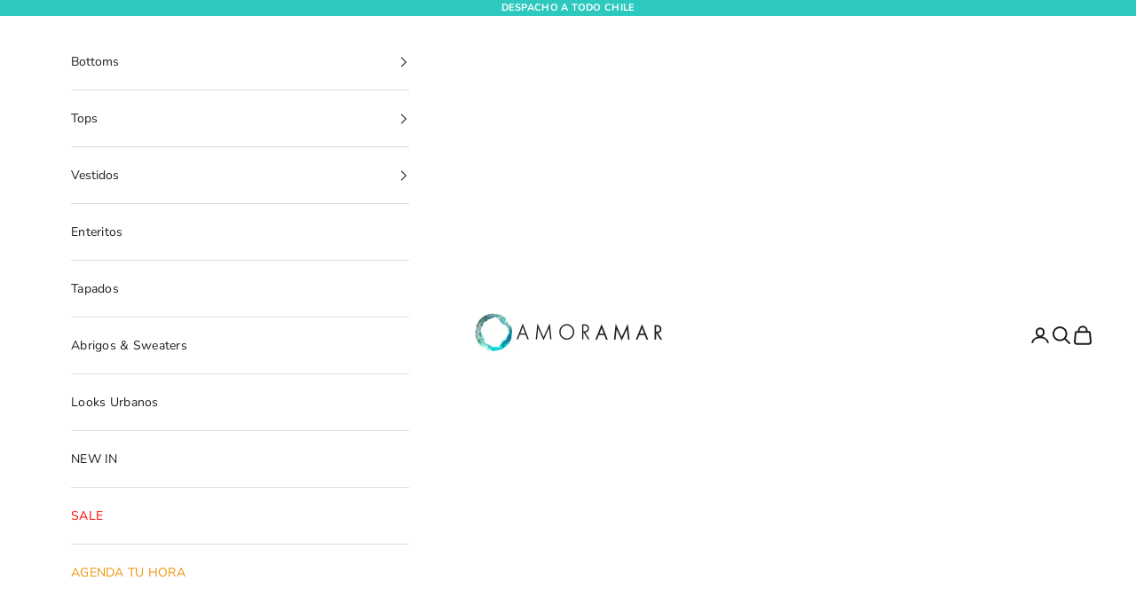

--- FILE ---
content_type: text/html; charset=utf-8
request_url: https://amoramar.cl/products/calza-urbana-ecocuero-craquelada-azul
body_size: 32065
content:
<!doctype html>

<html class="no-js" lang="es-CL" dir="ltr">
  <head>
    


    <meta charset="utf-8">
    <meta
      name="viewport"
      content="width=device-width, initial-scale=1.0, height=device-height, minimum-scale=1.0, maximum-scale=5.0"
    >

    <title>
      Calza Cuero | Calza Urbana Ecocuero| Calza Azul | Amoramar.cl
    </title><meta name="description" content="Calza Urbana Color: Azul Material: Scubafoil ecocuero Tallas: XS (34) - S(36), M(38) y L(40-42) Hecho en Chile *Modelo de Calza no sujeta a Promoción de Amoramar Sport*"><link rel="canonical" href="https://amoramar.cl/products/calza-urbana-ecocuero-craquelada-azul"><link rel="shortcut icon" href="//amoramar.cl/cdn/shop/files/Imagen_devolucion-03_7cfa86bc-073f-4bad-89c4-4daebe1af7f0.png?v=1640704113&width=96">
      <link rel="apple-touch-icon" href="//amoramar.cl/cdn/shop/files/Imagen_devolucion-03_7cfa86bc-073f-4bad-89c4-4daebe1af7f0.png?v=1640704113&width=180"><link rel="preconnect" href="https://fonts.shopifycdn.com" crossorigin>
    <link rel="dns-prefetch" href="https://productreviews.shopifycdn.com"><link rel="preload" href="//amoramar.cl/cdn/fonts/montserrat/montserrat_n5.07ef3781d9c78c8b93c98419da7ad4fbeebb6635.woff2" as="font" type="font/woff2" crossorigin><link rel="preload" href="//amoramar.cl/cdn/fonts/nunito_sans/nunitosans_n4.0276fe080df0ca4e6a22d9cb55aed3ed5ba6b1da.woff2" as="font" type="font/woff2" crossorigin><meta property="og:type" content="product">
  <meta property="og:title" content="Calza Craquelada Azul">
  <meta property="product:price:amount" content="14,000">
  <meta property="product:price:currency" content="CLP"><meta property="og:image" content="http://amoramar.cl/cdn/shop/products/image_4cdeca97-8022-4911-8b1f-2df5c9c1059b.jpg?v=1651430780&width=2048">
  <meta property="og:image:secure_url" content="https://amoramar.cl/cdn/shop/products/image_4cdeca97-8022-4911-8b1f-2df5c9c1059b.jpg?v=1651430780&width=2048">
  <meta property="og:image:width" content="1737">
  <meta property="og:image:height" content="3088"><meta property="og:description" content="Calza Urbana Color: Azul Material: Scubafoil ecocuero Tallas: XS (34) - S(36), M(38) y L(40-42) Hecho en Chile *Modelo de Calza no sujeta a Promoción de Amoramar Sport*"><meta property="og:url" content="https://amoramar.cl/products/calza-urbana-ecocuero-craquelada-azul">
<meta property="og:site_name" content="Amoramar Chile"><meta name="twitter:card" content="summary"><meta name="twitter:title" content="Calza Craquelada Azul">
  <meta name="twitter:description" content="
Calza UrbanaColor: AzulMaterial: Scubafoil ecocueroTallas: XS (34) - S(36), M(38) y L(40-42)
Hecho en Chile

*Modelo de Calza no sujeta a Promoción de Amoramar Sport*"><meta name="twitter:image" content="https://amoramar.cl/cdn/shop/products/image_4cdeca97-8022-4911-8b1f-2df5c9c1059b.jpg?crop=center&height=1200&v=1651430780&width=1200">
  <meta name="twitter:image:alt" content="Calza Cuero | Calza Urbana Ecocuero| Calza Azul | Amoramar.cl">
  <script async crossorigin fetchpriority="high" src="/cdn/shopifycloud/importmap-polyfill/es-modules-shim.2.4.0.js"></script>
<script type="application/ld+json">
  {
    "@context": "https://schema.org",
    "@type": "Product",
    "productID": 7576654151894,
    "offers": [{
          "@type": "Offer",
          "name": "XS",
          "availability":"https://schema.org/InStock",
          "price": 14000.0,
          "priceCurrency": "CLP",
          "priceValidUntil": "2026-01-28","sku": "AA100157","hasMerchantReturnPolicy": {
              "merchantReturnLink": "https:\/\/amoramar.cl\/policies\/refund-policy"
            },"shippingDetails": {
              "shippingSettingsLink": "https:\/\/amoramar.cl\/policies\/shipping-policy"
            },"url": "https://amoramar.cl/products/calza-urbana-ecocuero-craquelada-azul?variant=42541496238294"
        },
{
          "@type": "Offer",
          "name": "S",
          "availability":"https://schema.org/OutOfStock",
          "price": 14000.0,
          "priceCurrency": "CLP",
          "priceValidUntil": "2026-01-28","sku": "AA100158","hasMerchantReturnPolicy": {
              "merchantReturnLink": "https:\/\/amoramar.cl\/policies\/refund-policy"
            },"shippingDetails": {
              "shippingSettingsLink": "https:\/\/amoramar.cl\/policies\/shipping-policy"
            },"url": "https://amoramar.cl/products/calza-urbana-ecocuero-craquelada-azul?variant=42541491388630"
        },
{
          "@type": "Offer",
          "name": "M",
          "availability":"https://schema.org/OutOfStock",
          "price": 14000.0,
          "priceCurrency": "CLP",
          "priceValidUntil": "2026-01-28","sku": "AA100159","hasMerchantReturnPolicy": {
              "merchantReturnLink": "https:\/\/amoramar.cl\/policies\/refund-policy"
            },"shippingDetails": {
              "shippingSettingsLink": "https:\/\/amoramar.cl\/policies\/shipping-policy"
            },"url": "https://amoramar.cl/products/calza-urbana-ecocuero-craquelada-azul?variant=42541491421398"
        },
{
          "@type": "Offer",
          "name": "L",
          "availability":"https://schema.org/OutOfStock",
          "price": 14000.0,
          "priceCurrency": "CLP",
          "priceValidUntil": "2026-01-28","sku": "AA100160","hasMerchantReturnPolicy": {
              "merchantReturnLink": "https:\/\/amoramar.cl\/policies\/refund-policy"
            },"shippingDetails": {
              "shippingSettingsLink": "https:\/\/amoramar.cl\/policies\/shipping-policy"
            },"url": "https://amoramar.cl/products/calza-urbana-ecocuero-craquelada-azul?variant=42541491454166"
        }
],"brand": {
      "@type": "Brand",
      "name": "Amoramar Chile"
    },
    "name": "Calza Craquelada Azul",
    "description": "\nCalza UrbanaColor: AzulMaterial: Scubafoil ecocueroTallas: XS (34) - S(36), M(38) y L(40-42)\nHecho en Chile\n\n*Modelo de Calza no sujeta a Promoción de Amoramar Sport*",
    "category": "",
    "url": "https://amoramar.cl/products/calza-urbana-ecocuero-craquelada-azul",
    "sku": "AA100157","weight": {
      "@type": "QuantitativeValue",
      "unitCode": "kg",
      "value": 0.3
      },"image": {
      "@type": "ImageObject",
      "url": "https://amoramar.cl/cdn/shop/products/image_4cdeca97-8022-4911-8b1f-2df5c9c1059b.jpg?v=1651430780&width=1024",
      "image": "https://amoramar.cl/cdn/shop/products/image_4cdeca97-8022-4911-8b1f-2df5c9c1059b.jpg?v=1651430780&width=1024",
      "name": "Calza Cuero | Calza Urbana Ecocuero| Calza Azul | Amoramar.cl",
      "width": "1024",
      "height": "1024"
    }
  }
  </script>



  <script type="application/ld+json">
  {
    "@context": "https://schema.org",
    "@type": "BreadcrumbList",
  "itemListElement": [{
      "@type": "ListItem",
      "position": 1,
      "name": "",
      "item": "https://amoramar.cl"
    },{
          "@type": "ListItem",
          "position": 2,
          "name": "Calza Craquelada Azul",
          "item": "https://amoramar.cl/products/calza-urbana-ecocuero-craquelada-azul"
        }]
  }
  </script>

<style>/* Typography (heading) */
  @font-face {
  font-family: Montserrat;
  font-weight: 500;
  font-style: normal;
  font-display: fallback;
  src: url("//amoramar.cl/cdn/fonts/montserrat/montserrat_n5.07ef3781d9c78c8b93c98419da7ad4fbeebb6635.woff2") format("woff2"),
       url("//amoramar.cl/cdn/fonts/montserrat/montserrat_n5.adf9b4bd8b0e4f55a0b203cdd84512667e0d5e4d.woff") format("woff");
}

@font-face {
  font-family: Montserrat;
  font-weight: 500;
  font-style: italic;
  font-display: fallback;
  src: url("//amoramar.cl/cdn/fonts/montserrat/montserrat_i5.d3a783eb0cc26f2fda1e99d1dfec3ebaea1dc164.woff2") format("woff2"),
       url("//amoramar.cl/cdn/fonts/montserrat/montserrat_i5.76d414ea3d56bb79ef992a9c62dce2e9063bc062.woff") format("woff");
}

/* Typography (body) */
  @font-face {
  font-family: "Nunito Sans";
  font-weight: 400;
  font-style: normal;
  font-display: fallback;
  src: url("//amoramar.cl/cdn/fonts/nunito_sans/nunitosans_n4.0276fe080df0ca4e6a22d9cb55aed3ed5ba6b1da.woff2") format("woff2"),
       url("//amoramar.cl/cdn/fonts/nunito_sans/nunitosans_n4.b4964bee2f5e7fd9c3826447e73afe2baad607b7.woff") format("woff");
}

@font-face {
  font-family: "Nunito Sans";
  font-weight: 400;
  font-style: italic;
  font-display: fallback;
  src: url("//amoramar.cl/cdn/fonts/nunito_sans/nunitosans_i4.6e408730afac1484cf297c30b0e67c86d17fc586.woff2") format("woff2"),
       url("//amoramar.cl/cdn/fonts/nunito_sans/nunitosans_i4.c9b6dcbfa43622b39a5990002775a8381942ae38.woff") format("woff");
}

@font-face {
  font-family: "Nunito Sans";
  font-weight: 700;
  font-style: normal;
  font-display: fallback;
  src: url("//amoramar.cl/cdn/fonts/nunito_sans/nunitosans_n7.25d963ed46da26098ebeab731e90d8802d989fa5.woff2") format("woff2"),
       url("//amoramar.cl/cdn/fonts/nunito_sans/nunitosans_n7.d32e3219b3d2ec82285d3027bd673efc61a996c8.woff") format("woff");
}

@font-face {
  font-family: "Nunito Sans";
  font-weight: 700;
  font-style: italic;
  font-display: fallback;
  src: url("//amoramar.cl/cdn/fonts/nunito_sans/nunitosans_i7.8c1124729eec046a321e2424b2acf328c2c12139.woff2") format("woff2"),
       url("//amoramar.cl/cdn/fonts/nunito_sans/nunitosans_i7.af4cda04357273e0996d21184432bcb14651a64d.woff") format("woff");
}

:root {
    /* Container */
    --container-max-width: 100%;
    --container-xxs-max-width: 27.5rem; /* 440px */
    --container-xs-max-width: 42.5rem; /* 680px */
    --container-sm-max-width: 61.25rem; /* 980px */
    --container-md-max-width: 71.875rem; /* 1150px */
    --container-lg-max-width: 78.75rem; /* 1260px */
    --container-xl-max-width: 85rem; /* 1360px */
    --container-gutter: 1.25rem;

    --section-with-border-vertical-spacing: 2.5rem;
    --section-with-border-vertical-spacing-tight:2.5rem;
    --section-without-border-vertical-spacing:3.75rem;
    --section-without-border-vertical-spacing-tight:3.75rem;

    --section-stack-gap:3rem;
    --section-stack-gap-tight: 2.25rem;

    /* Form settings */
    --form-gap: 1.25rem; /* Gap between fieldset and submit button */
    --fieldset-gap: 1rem; /* Gap between each form input within a fieldset */
    --form-control-gap: 0.625rem; /* Gap between input and label (ignored for floating label) */
    --checkbox-control-gap: 0.75rem; /* Horizontal gap between checkbox and its associated label */
    --input-padding-block: 0.65rem; /* Vertical padding for input, textarea and native select */
    --input-padding-inline: 0.8rem; /* Horizontal padding for input, textarea and native select */
    --checkbox-size: 0.875rem; /* Size (width and height) for checkbox */

    /* Other sizes */
    --sticky-area-height: calc(var(--announcement-bar-is-sticky, 0) * var(--announcement-bar-height, 0px) + var(--header-is-sticky, 0) * var(--header-height, 0px));

    /* RTL support */
    --transform-logical-flip: 1;
    --transform-origin-start: left;
    --transform-origin-end: right;

    /**
     * ---------------------------------------------------------------------
     * TYPOGRAPHY
     * ---------------------------------------------------------------------
     */

    /* Font properties */
    --heading-font-family: Montserrat, sans-serif;
    --heading-font-weight: 500;
    --heading-font-style: normal;
    --heading-text-transform: uppercase;
    --heading-letter-spacing: 0.2em;
    --text-font-family: "Nunito Sans", sans-serif;
    --text-font-weight: 400;
    --text-font-style: normal;
    --text-letter-spacing: 0.02em;
    --button-font: var(--text-font-style) var(--text-font-weight) var(--text-sm) / 1.65 var(--text-font-family);
    --button-text-transform: uppercase;
    --button-letter-spacing: 0.2em;

    /* Font sizes */--text-heading-size-factor: 1;
    --text-h1: max(0.6875rem, clamp(1.375rem, 1.146341463414634rem + 0.975609756097561vw, 2rem) * var(--text-heading-size-factor));
    --text-h2: max(0.6875rem, clamp(1.25rem, 1.0670731707317074rem + 0.7804878048780488vw, 1.75rem) * var(--text-heading-size-factor));
    --text-h3: max(0.6875rem, clamp(1.125rem, 1.0335365853658536rem + 0.3902439024390244vw, 1.375rem) * var(--text-heading-size-factor));
    --text-h4: max(0.6875rem, clamp(1rem, 0.9542682926829268rem + 0.1951219512195122vw, 1.125rem) * var(--text-heading-size-factor));
    --text-h5: calc(0.875rem * var(--text-heading-size-factor));
    --text-h6: calc(0.75rem * var(--text-heading-size-factor));

    --text-xs: 0.75rem;
    --text-sm: 0.8125rem;
    --text-base: 0.875rem;
    --text-lg: 1.0rem;
    --text-xl: 1.125rem;

    /**
     * ---------------------------------------------------------------------
     * COLORS
     * ---------------------------------------------------------------------
     */

    /* Color settings */--accent: 45 201 190;
    --text-primary: 28 27 27;
    --background-primary: 255 255 255;
    --background-secondary: 255 255 255;
    --border-color: 221 221 221;
    --page-overlay: 0 0 0 / 0.4;

    /* Button colors */
    --button-background-primary: 45 201 190;
    --button-text-primary: 255 255 255;

    /* Status colors */
    --success-background: 212 227 203;
    --success-text: 48 122 7;
    --warning-background: 253 241 224;
    --warning-text: 237 138 0;
    --error-background: 243 204 204;
    --error-text: 203 43 43;

    /* Product colors */
    --on-sale-text: 249 76 67;
    --on-sale-badge-background: 249 76 67;
    --on-sale-badge-text: 255 255 255;
    --sold-out-badge-background: 239 239 239;
    --sold-out-badge-text: 0 0 0 / 0.65;
    --custom-badge-background: 28 28 28;
    --custom-badge-text: 255 255 255;
    --star-color: 45 201 190;

    /* Header colors */--header-background: 255 255 255;
    --header-text: 28 28 28;
    --header-border-color: 221 221 221;

    /* Footer colors */--footer-background: 245 245 245;
    --footer-text: 106 106 106;
    --footer-border-color: 224 224 224;

    /* Modal colors */--modal-background: 255 255 255;
    --modal-text: 28 28 28;
    --modal-border-color: 221 221 221;

    /* Drawer colors (reuse the same as modal) */
    --drawer-background: 255 255 255;
    --drawer-text: 28 28 28;
    --drawer-border-color: 221 221 221;

    /* Popover background (uses the primary background) */
    --popover-background: 255 255 255;
    --popover-text: 28 27 27;
    --popover-border-color: 221 221 221;

    /* Rounded variables (used for border radius) */
    --rounded-full: 9999px;
    --button-border-radius: 0.0rem;
    --input-border-radius: 0.0rem;

    /* Box shadow */
    --shadow-sm: 0 2px 8px rgb(0 0 0 / 0.05);
    --shadow: 0 5px 15px rgb(0 0 0 / 0.05);
    --shadow-md: 0 5px 30px rgb(0 0 0 / 0.05);
    --shadow-block: px px px rgb(var(--text-primary) / 0.0);

    /**
     * ---------------------------------------------------------------------
     * OTHER
     * ---------------------------------------------------------------------
     */

    --checkmark-svg-url: url(//amoramar.cl/cdn/shop/t/13/assets/checkmark.svg?v=77552481021870063511691794890);
    --cursor-zoom-in-svg-url: url(//amoramar.cl/cdn/shop/t/13/assets/cursor-zoom-in.svg?v=165101412073811708311691794890);
  }

  [dir="rtl"]:root {
    /* RTL support */
    --transform-logical-flip: -1;
    --transform-origin-start: right;
    --transform-origin-end: left;
  }

  @media screen and (min-width: 700px) {
    :root {
      /* Typography (font size) */
      --text-xs: 0.75rem;
      --text-sm: 0.8125rem;
      --text-base: 0.875rem;
      --text-lg: 1.0rem;
      --text-xl: 1.25rem;

      /* Spacing settings */
      --container-gutter: 2rem;
    }
  }

  @media screen and (min-width: 1000px) {
    :root {
      /* Spacing settings */
      --container-gutter: 3rem;

      --section-with-border-vertical-spacing: 4rem;
      --section-with-border-vertical-spacing-tight: 4rem;
      --section-without-border-vertical-spacing: 6rem;
      --section-without-border-vertical-spacing-tight: 6rem;

      --section-stack-gap:3rem;
      --section-stack-gap-tight:3rem;
    }
  }
</style><script>
  document.documentElement.classList.replace('no-js', 'js');

  // This allows to expose several variables to the global scope, to be used in scripts
  window.themeVariables = {
    settings: {
      showPageTransition: true,
      pageType: "product",
      moneyFormat: "${{amount_no_decimals}}",
      moneyWithCurrencyFormat: "${{amount_no_decimals}} CLP",
      currencyCodeEnabled: false,
      cartType: "drawer"
    },

    strings: {
      addToCartButton: "Agregar al carro",
      soldOutButton: "",
      preOrderButton: "",
      unavailableButton: "",
      addedToCart: "Agregado al carro",
      closeGallery: "",
      zoomGallery: "",
      errorGallery: "",
      soldOutBadge: "AGOTADO",
      discountBadge: "Ahorras @@",
      sku: "",
      shippingEstimatorNoResults: "",
      shippingEstimatorOneResult: "",
      shippingEstimatorMultipleResults: "",
      shippingEstimatorError: "",
      next: "Siguiente",
      previous: "Anterior"
    },

    mediaQueries: {
      'sm': 'screen and (min-width: 700px)',
      'md': 'screen and (min-width: 1000px)',
      'lg': 'screen and (min-width: 1150px)',
      'xl': 'screen and (min-width: 1400px)',
      '2xl': 'screen and (min-width: 1600px)',
      'sm-max': 'screen and (max-width: 699px)',
      'md-max': 'screen and (max-width: 999px)',
      'lg-max': 'screen and (max-width: 1149px)',
      'xl-max': 'screen and (max-width: 1399px)',
      '2xl-max': 'screen and (max-width: 1599px)',
      'motion-safe': '(prefers-reduced-motion: no-preference)',
      'motion-reduce': '(prefers-reduced-motion: reduce)',
      'supports-hover': 'screen and (pointer: fine)',
      'supports-touch': 'screen and (hover: none)'
    }
  };window.addEventListener('pageshow', async (event) => {
      const isReloaded = (window.performance.navigation && window.performance.navigation.type === 1) || window.performance.getEntriesByType('navigation').map((nav) => nav.type).includes('reload');

      if (window.matchMedia('(prefers-reduced-motion: no-preference)').matches && !event.persisted && !isReloaded && document.referrer.includes(location.host)) {
        await document.body.animate({opacity: [0, 1]}, {duration: 200}).finished;
      }

      document.body.style.setProperty('opacity', '1');
    });</script><script async src="//amoramar.cl/cdn/shop/t/13/assets/es-module-shims.min.js?v=41244696521020306371691794890"></script>

    <script type="importmap">{
        "imports": {
          "vendor": "//amoramar.cl/cdn/shop/t/13/assets/vendor.min.js?v=114730757745344854631691794890",
          "theme": "//amoramar.cl/cdn/shop/t/13/assets/theme.js?v=89963661938119220071691794890",
          "photoswipe": "//amoramar.cl/cdn/shop/t/13/assets/photoswipe.min.js?v=30761459775438637251691794890"
        }
      }
    </script>

    <script type="module" src="//amoramar.cl/cdn/shop/t/13/assets/vendor.min.js?v=114730757745344854631691794890"></script>
    <script type="module" src="//amoramar.cl/cdn/shop/t/13/assets/theme.js?v=89963661938119220071691794890"></script>

    <script>window.performance && window.performance.mark && window.performance.mark('shopify.content_for_header.start');</script><meta name="facebook-domain-verification" content="apwffu5796zgs1kcanzzjp5bvg17w9">
<meta name="google-site-verification" content="uQuYjLXJyvlehqb0O1uYUamPvg6kl913IgOc2t3oiWA">
<meta id="shopify-digital-wallet" name="shopify-digital-wallet" content="/61307715798/digital_wallets/dialog">
<link rel="alternate" type="application/json+oembed" href="https://amoramar.cl/products/calza-urbana-ecocuero-craquelada-azul.oembed">
<script async="async" src="/checkouts/internal/preloads.js?locale=es-CL"></script>
<script id="shopify-features" type="application/json">{"accessToken":"5b894338fb1e62535bdb48225aec0537","betas":["rich-media-storefront-analytics"],"domain":"amoramar.cl","predictiveSearch":true,"shopId":61307715798,"locale":"es"}</script>
<script>var Shopify = Shopify || {};
Shopify.shop = "amoramar-chile.myshopify.com";
Shopify.locale = "es-CL";
Shopify.currency = {"active":"CLP","rate":"1.0"};
Shopify.country = "CL";
Shopify.theme = {"name":"16 oct funcional ","id":137824403670,"schema_name":"Prestige","schema_version":"7.3.6","theme_store_id":855,"role":"main"};
Shopify.theme.handle = "null";
Shopify.theme.style = {"id":null,"handle":null};
Shopify.cdnHost = "amoramar.cl/cdn";
Shopify.routes = Shopify.routes || {};
Shopify.routes.root = "/";</script>
<script type="module">!function(o){(o.Shopify=o.Shopify||{}).modules=!0}(window);</script>
<script>!function(o){function n(){var o=[];function n(){o.push(Array.prototype.slice.apply(arguments))}return n.q=o,n}var t=o.Shopify=o.Shopify||{};t.loadFeatures=n(),t.autoloadFeatures=n()}(window);</script>
<script id="shop-js-analytics" type="application/json">{"pageType":"product"}</script>
<script defer="defer" async type="module" src="//amoramar.cl/cdn/shopifycloud/shop-js/modules/v2/client.init-shop-cart-sync_CvZOh8Af.es.esm.js"></script>
<script defer="defer" async type="module" src="//amoramar.cl/cdn/shopifycloud/shop-js/modules/v2/chunk.common_3Rxs6Qxh.esm.js"></script>
<script type="module">
  await import("//amoramar.cl/cdn/shopifycloud/shop-js/modules/v2/client.init-shop-cart-sync_CvZOh8Af.es.esm.js");
await import("//amoramar.cl/cdn/shopifycloud/shop-js/modules/v2/chunk.common_3Rxs6Qxh.esm.js");

  window.Shopify.SignInWithShop?.initShopCartSync?.({"fedCMEnabled":true,"windoidEnabled":true});

</script>
<script>(function() {
  var isLoaded = false;
  function asyncLoad() {
    if (isLoaded) return;
    isLoaded = true;
    var urls = ["\/\/swymv3starter-01.azureedge.net\/code\/swym-shopify.js?shop=amoramar-chile.myshopify.com","https:\/\/chimpstatic.com\/mcjs-connected\/js\/users\/891f6768c4cf34f6e1be48e1d\/0da4264f99ad1acd62c35f7ff.js?shop=amoramar-chile.myshopify.com"];
    for (var i = 0; i < urls.length; i++) {
      var s = document.createElement('script');
      s.type = 'text/javascript';
      s.async = true;
      s.src = urls[i];
      var x = document.getElementsByTagName('script')[0];
      x.parentNode.insertBefore(s, x);
    }
  };
  if(window.attachEvent) {
    window.attachEvent('onload', asyncLoad);
  } else {
    window.addEventListener('load', asyncLoad, false);
  }
})();</script>
<script id="__st">var __st={"a":61307715798,"offset":-10800,"reqid":"81ed4a68-1754-4743-8ddd-fb5d1381421c-1768774954","pageurl":"amoramar.cl\/products\/calza-urbana-ecocuero-craquelada-azul","u":"d33c19290816","p":"product","rtyp":"product","rid":7576654151894};</script>
<script>window.ShopifyPaypalV4VisibilityTracking = true;</script>
<script id="captcha-bootstrap">!function(){'use strict';const t='contact',e='account',n='new_comment',o=[[t,t],['blogs',n],['comments',n],[t,'customer']],c=[[e,'customer_login'],[e,'guest_login'],[e,'recover_customer_password'],[e,'create_customer']],r=t=>t.map((([t,e])=>`form[action*='/${t}']:not([data-nocaptcha='true']) input[name='form_type'][value='${e}']`)).join(','),a=t=>()=>t?[...document.querySelectorAll(t)].map((t=>t.form)):[];function s(){const t=[...o],e=r(t);return a(e)}const i='password',u='form_key',d=['recaptcha-v3-token','g-recaptcha-response','h-captcha-response',i],f=()=>{try{return window.sessionStorage}catch{return}},m='__shopify_v',_=t=>t.elements[u];function p(t,e,n=!1){try{const o=window.sessionStorage,c=JSON.parse(o.getItem(e)),{data:r}=function(t){const{data:e,action:n}=t;return t[m]||n?{data:e,action:n}:{data:t,action:n}}(c);for(const[e,n]of Object.entries(r))t.elements[e]&&(t.elements[e].value=n);n&&o.removeItem(e)}catch(o){console.error('form repopulation failed',{error:o})}}const l='form_type',E='cptcha';function T(t){t.dataset[E]=!0}const w=window,h=w.document,L='Shopify',v='ce_forms',y='captcha';let A=!1;((t,e)=>{const n=(g='f06e6c50-85a8-45c8-87d0-21a2b65856fe',I='https://cdn.shopify.com/shopifycloud/storefront-forms-hcaptcha/ce_storefront_forms_captcha_hcaptcha.v1.5.2.iife.js',D={infoText:'Protegido por hCaptcha',privacyText:'Privacidad',termsText:'Términos'},(t,e,n)=>{const o=w[L][v],c=o.bindForm;if(c)return c(t,g,e,D).then(n);var r;o.q.push([[t,g,e,D],n]),r=I,A||(h.body.append(Object.assign(h.createElement('script'),{id:'captcha-provider',async:!0,src:r})),A=!0)});var g,I,D;w[L]=w[L]||{},w[L][v]=w[L][v]||{},w[L][v].q=[],w[L][y]=w[L][y]||{},w[L][y].protect=function(t,e){n(t,void 0,e),T(t)},Object.freeze(w[L][y]),function(t,e,n,w,h,L){const[v,y,A,g]=function(t,e,n){const i=e?o:[],u=t?c:[],d=[...i,...u],f=r(d),m=r(i),_=r(d.filter((([t,e])=>n.includes(e))));return[a(f),a(m),a(_),s()]}(w,h,L),I=t=>{const e=t.target;return e instanceof HTMLFormElement?e:e&&e.form},D=t=>v().includes(t);t.addEventListener('submit',(t=>{const e=I(t);if(!e)return;const n=D(e)&&!e.dataset.hcaptchaBound&&!e.dataset.recaptchaBound,o=_(e),c=g().includes(e)&&(!o||!o.value);(n||c)&&t.preventDefault(),c&&!n&&(function(t){try{if(!f())return;!function(t){const e=f();if(!e)return;const n=_(t);if(!n)return;const o=n.value;o&&e.removeItem(o)}(t);const e=Array.from(Array(32),(()=>Math.random().toString(36)[2])).join('');!function(t,e){_(t)||t.append(Object.assign(document.createElement('input'),{type:'hidden',name:u})),t.elements[u].value=e}(t,e),function(t,e){const n=f();if(!n)return;const o=[...t.querySelectorAll(`input[type='${i}']`)].map((({name:t})=>t)),c=[...d,...o],r={};for(const[a,s]of new FormData(t).entries())c.includes(a)||(r[a]=s);n.setItem(e,JSON.stringify({[m]:1,action:t.action,data:r}))}(t,e)}catch(e){console.error('failed to persist form',e)}}(e),e.submit())}));const S=(t,e)=>{t&&!t.dataset[E]&&(n(t,e.some((e=>e===t))),T(t))};for(const o of['focusin','change'])t.addEventListener(o,(t=>{const e=I(t);D(e)&&S(e,y())}));const B=e.get('form_key'),M=e.get(l),P=B&&M;t.addEventListener('DOMContentLoaded',(()=>{const t=y();if(P)for(const e of t)e.elements[l].value===M&&p(e,B);[...new Set([...A(),...v().filter((t=>'true'===t.dataset.shopifyCaptcha))])].forEach((e=>S(e,t)))}))}(h,new URLSearchParams(w.location.search),n,t,e,['guest_login'])})(!0,!0)}();</script>
<script integrity="sha256-4kQ18oKyAcykRKYeNunJcIwy7WH5gtpwJnB7kiuLZ1E=" data-source-attribution="shopify.loadfeatures" defer="defer" src="//amoramar.cl/cdn/shopifycloud/storefront/assets/storefront/load_feature-a0a9edcb.js" crossorigin="anonymous"></script>
<script data-source-attribution="shopify.dynamic_checkout.dynamic.init">var Shopify=Shopify||{};Shopify.PaymentButton=Shopify.PaymentButton||{isStorefrontPortableWallets:!0,init:function(){window.Shopify.PaymentButton.init=function(){};var t=document.createElement("script");t.src="https://amoramar.cl/cdn/shopifycloud/portable-wallets/latest/portable-wallets.es.js",t.type="module",document.head.appendChild(t)}};
</script>
<script data-source-attribution="shopify.dynamic_checkout.buyer_consent">
  function portableWalletsHideBuyerConsent(e){var t=document.getElementById("shopify-buyer-consent"),n=document.getElementById("shopify-subscription-policy-button");t&&n&&(t.classList.add("hidden"),t.setAttribute("aria-hidden","true"),n.removeEventListener("click",e))}function portableWalletsShowBuyerConsent(e){var t=document.getElementById("shopify-buyer-consent"),n=document.getElementById("shopify-subscription-policy-button");t&&n&&(t.classList.remove("hidden"),t.removeAttribute("aria-hidden"),n.addEventListener("click",e))}window.Shopify?.PaymentButton&&(window.Shopify.PaymentButton.hideBuyerConsent=portableWalletsHideBuyerConsent,window.Shopify.PaymentButton.showBuyerConsent=portableWalletsShowBuyerConsent);
</script>
<script>
  function portableWalletsCleanup(e){e&&e.src&&console.error("Failed to load portable wallets script "+e.src);var t=document.querySelectorAll("shopify-accelerated-checkout .shopify-payment-button__skeleton, shopify-accelerated-checkout-cart .wallet-cart-button__skeleton"),e=document.getElementById("shopify-buyer-consent");for(let e=0;e<t.length;e++)t[e].remove();e&&e.remove()}function portableWalletsNotLoadedAsModule(e){e instanceof ErrorEvent&&"string"==typeof e.message&&e.message.includes("import.meta")&&"string"==typeof e.filename&&e.filename.includes("portable-wallets")&&(window.removeEventListener("error",portableWalletsNotLoadedAsModule),window.Shopify.PaymentButton.failedToLoad=e,"loading"===document.readyState?document.addEventListener("DOMContentLoaded",window.Shopify.PaymentButton.init):window.Shopify.PaymentButton.init())}window.addEventListener("error",portableWalletsNotLoadedAsModule);
</script>

<script type="module" src="https://amoramar.cl/cdn/shopifycloud/portable-wallets/latest/portable-wallets.es.js" onError="portableWalletsCleanup(this)" crossorigin="anonymous"></script>
<script nomodule>
  document.addEventListener("DOMContentLoaded", portableWalletsCleanup);
</script>

<link id="shopify-accelerated-checkout-styles" rel="stylesheet" media="screen" href="https://amoramar.cl/cdn/shopifycloud/portable-wallets/latest/accelerated-checkout-backwards-compat.css" crossorigin="anonymous">
<style id="shopify-accelerated-checkout-cart">
        #shopify-buyer-consent {
  margin-top: 1em;
  display: inline-block;
  width: 100%;
}

#shopify-buyer-consent.hidden {
  display: none;
}

#shopify-subscription-policy-button {
  background: none;
  border: none;
  padding: 0;
  text-decoration: underline;
  font-size: inherit;
  cursor: pointer;
}

#shopify-subscription-policy-button::before {
  box-shadow: none;
}

      </style>

<script>window.performance && window.performance.mark && window.performance.mark('shopify.content_for_header.end');</script>
<link href="//amoramar.cl/cdn/shop/t/13/assets/theme.css?v=71044901815979696431761852229" rel="stylesheet" type="text/css" media="all" /><meta name="google-site-verification" content="lDi2tLz-GV_2hpNzhGIGDBVCQL2nOn6cbcOLqUHQp0c">
    <script id="mcjs">!function(c,h,i,m,p){m=c.createElement(h),p=c.getElementsByTagName(h)[0],m.async=1,m.src=i,p.parentNode.insertBefore(m,p)}(document,"script","https://chimpstatic.com/mcjs-connected/js/users/891f6768c4cf34f6e1be48e1d/7dedd43ed4d709bc5049e4ddf.js");</script>
  
    <style>
    .template-collection section{margin-bottom:5px!important;padding-bottom:0!important;}
    </style>


  <script src="https://cdn.shopify.com/extensions/019a4bd6-5189-7b1b-88e6-ae4214511ca1/vite-vue3-typescript-eslint-prettier-32/assets/main.js" type="text/javascript" defer="defer"></script>
<link href="https://monorail-edge.shopifysvc.com" rel="dns-prefetch">
<script>(function(){if ("sendBeacon" in navigator && "performance" in window) {try {var session_token_from_headers = performance.getEntriesByType('navigation')[0].serverTiming.find(x => x.name == '_s').description;} catch {var session_token_from_headers = undefined;}var session_cookie_matches = document.cookie.match(/_shopify_s=([^;]*)/);var session_token_from_cookie = session_cookie_matches && session_cookie_matches.length === 2 ? session_cookie_matches[1] : "";var session_token = session_token_from_headers || session_token_from_cookie || "";function handle_abandonment_event(e) {var entries = performance.getEntries().filter(function(entry) {return /monorail-edge.shopifysvc.com/.test(entry.name);});if (!window.abandonment_tracked && entries.length === 0) {window.abandonment_tracked = true;var currentMs = Date.now();var navigation_start = performance.timing.navigationStart;var payload = {shop_id: 61307715798,url: window.location.href,navigation_start,duration: currentMs - navigation_start,session_token,page_type: "product"};window.navigator.sendBeacon("https://monorail-edge.shopifysvc.com/v1/produce", JSON.stringify({schema_id: "online_store_buyer_site_abandonment/1.1",payload: payload,metadata: {event_created_at_ms: currentMs,event_sent_at_ms: currentMs}}));}}window.addEventListener('pagehide', handle_abandonment_event);}}());</script>
<script id="web-pixels-manager-setup">(function e(e,d,r,n,o){if(void 0===o&&(o={}),!Boolean(null===(a=null===(i=window.Shopify)||void 0===i?void 0:i.analytics)||void 0===a?void 0:a.replayQueue)){var i,a;window.Shopify=window.Shopify||{};var t=window.Shopify;t.analytics=t.analytics||{};var s=t.analytics;s.replayQueue=[],s.publish=function(e,d,r){return s.replayQueue.push([e,d,r]),!0};try{self.performance.mark("wpm:start")}catch(e){}var l=function(){var e={modern:/Edge?\/(1{2}[4-9]|1[2-9]\d|[2-9]\d{2}|\d{4,})\.\d+(\.\d+|)|Firefox\/(1{2}[4-9]|1[2-9]\d|[2-9]\d{2}|\d{4,})\.\d+(\.\d+|)|Chrom(ium|e)\/(9{2}|\d{3,})\.\d+(\.\d+|)|(Maci|X1{2}).+ Version\/(15\.\d+|(1[6-9]|[2-9]\d|\d{3,})\.\d+)([,.]\d+|)( \(\w+\)|)( Mobile\/\w+|) Safari\/|Chrome.+OPR\/(9{2}|\d{3,})\.\d+\.\d+|(CPU[ +]OS|iPhone[ +]OS|CPU[ +]iPhone|CPU IPhone OS|CPU iPad OS)[ +]+(15[._]\d+|(1[6-9]|[2-9]\d|\d{3,})[._]\d+)([._]\d+|)|Android:?[ /-](13[3-9]|1[4-9]\d|[2-9]\d{2}|\d{4,})(\.\d+|)(\.\d+|)|Android.+Firefox\/(13[5-9]|1[4-9]\d|[2-9]\d{2}|\d{4,})\.\d+(\.\d+|)|Android.+Chrom(ium|e)\/(13[3-9]|1[4-9]\d|[2-9]\d{2}|\d{4,})\.\d+(\.\d+|)|SamsungBrowser\/([2-9]\d|\d{3,})\.\d+/,legacy:/Edge?\/(1[6-9]|[2-9]\d|\d{3,})\.\d+(\.\d+|)|Firefox\/(5[4-9]|[6-9]\d|\d{3,})\.\d+(\.\d+|)|Chrom(ium|e)\/(5[1-9]|[6-9]\d|\d{3,})\.\d+(\.\d+|)([\d.]+$|.*Safari\/(?![\d.]+ Edge\/[\d.]+$))|(Maci|X1{2}).+ Version\/(10\.\d+|(1[1-9]|[2-9]\d|\d{3,})\.\d+)([,.]\d+|)( \(\w+\)|)( Mobile\/\w+|) Safari\/|Chrome.+OPR\/(3[89]|[4-9]\d|\d{3,})\.\d+\.\d+|(CPU[ +]OS|iPhone[ +]OS|CPU[ +]iPhone|CPU IPhone OS|CPU iPad OS)[ +]+(10[._]\d+|(1[1-9]|[2-9]\d|\d{3,})[._]\d+)([._]\d+|)|Android:?[ /-](13[3-9]|1[4-9]\d|[2-9]\d{2}|\d{4,})(\.\d+|)(\.\d+|)|Mobile Safari.+OPR\/([89]\d|\d{3,})\.\d+\.\d+|Android.+Firefox\/(13[5-9]|1[4-9]\d|[2-9]\d{2}|\d{4,})\.\d+(\.\d+|)|Android.+Chrom(ium|e)\/(13[3-9]|1[4-9]\d|[2-9]\d{2}|\d{4,})\.\d+(\.\d+|)|Android.+(UC? ?Browser|UCWEB|U3)[ /]?(15\.([5-9]|\d{2,})|(1[6-9]|[2-9]\d|\d{3,})\.\d+)\.\d+|SamsungBrowser\/(5\.\d+|([6-9]|\d{2,})\.\d+)|Android.+MQ{2}Browser\/(14(\.(9|\d{2,})|)|(1[5-9]|[2-9]\d|\d{3,})(\.\d+|))(\.\d+|)|K[Aa][Ii]OS\/(3\.\d+|([4-9]|\d{2,})\.\d+)(\.\d+|)/},d=e.modern,r=e.legacy,n=navigator.userAgent;return n.match(d)?"modern":n.match(r)?"legacy":"unknown"}(),u="modern"===l?"modern":"legacy",c=(null!=n?n:{modern:"",legacy:""})[u],f=function(e){return[e.baseUrl,"/wpm","/b",e.hashVersion,"modern"===e.buildTarget?"m":"l",".js"].join("")}({baseUrl:d,hashVersion:r,buildTarget:u}),m=function(e){var d=e.version,r=e.bundleTarget,n=e.surface,o=e.pageUrl,i=e.monorailEndpoint;return{emit:function(e){var a=e.status,t=e.errorMsg,s=(new Date).getTime(),l=JSON.stringify({metadata:{event_sent_at_ms:s},events:[{schema_id:"web_pixels_manager_load/3.1",payload:{version:d,bundle_target:r,page_url:o,status:a,surface:n,error_msg:t},metadata:{event_created_at_ms:s}}]});if(!i)return console&&console.warn&&console.warn("[Web Pixels Manager] No Monorail endpoint provided, skipping logging."),!1;try{return self.navigator.sendBeacon.bind(self.navigator)(i,l)}catch(e){}var u=new XMLHttpRequest;try{return u.open("POST",i,!0),u.setRequestHeader("Content-Type","text/plain"),u.send(l),!0}catch(e){return console&&console.warn&&console.warn("[Web Pixels Manager] Got an unhandled error while logging to Monorail."),!1}}}}({version:r,bundleTarget:l,surface:e.surface,pageUrl:self.location.href,monorailEndpoint:e.monorailEndpoint});try{o.browserTarget=l,function(e){var d=e.src,r=e.async,n=void 0===r||r,o=e.onload,i=e.onerror,a=e.sri,t=e.scriptDataAttributes,s=void 0===t?{}:t,l=document.createElement("script"),u=document.querySelector("head"),c=document.querySelector("body");if(l.async=n,l.src=d,a&&(l.integrity=a,l.crossOrigin="anonymous"),s)for(var f in s)if(Object.prototype.hasOwnProperty.call(s,f))try{l.dataset[f]=s[f]}catch(e){}if(o&&l.addEventListener("load",o),i&&l.addEventListener("error",i),u)u.appendChild(l);else{if(!c)throw new Error("Did not find a head or body element to append the script");c.appendChild(l)}}({src:f,async:!0,onload:function(){if(!function(){var e,d;return Boolean(null===(d=null===(e=window.Shopify)||void 0===e?void 0:e.analytics)||void 0===d?void 0:d.initialized)}()){var d=window.webPixelsManager.init(e)||void 0;if(d){var r=window.Shopify.analytics;r.replayQueue.forEach((function(e){var r=e[0],n=e[1],o=e[2];d.publishCustomEvent(r,n,o)})),r.replayQueue=[],r.publish=d.publishCustomEvent,r.visitor=d.visitor,r.initialized=!0}}},onerror:function(){return m.emit({status:"failed",errorMsg:"".concat(f," has failed to load")})},sri:function(e){var d=/^sha384-[A-Za-z0-9+/=]+$/;return"string"==typeof e&&d.test(e)}(c)?c:"",scriptDataAttributes:o}),m.emit({status:"loading"})}catch(e){m.emit({status:"failed",errorMsg:(null==e?void 0:e.message)||"Unknown error"})}}})({shopId: 61307715798,storefrontBaseUrl: "https://amoramar.cl",extensionsBaseUrl: "https://extensions.shopifycdn.com/cdn/shopifycloud/web-pixels-manager",monorailEndpoint: "https://monorail-edge.shopifysvc.com/unstable/produce_batch",surface: "storefront-renderer",enabledBetaFlags: ["2dca8a86"],webPixelsConfigList: [{"id":"1338343638","configuration":"{\"config\":\"{\\\"google_tag_ids\\\":[\\\"G-KMN5765EY0\\\",\\\"GT-T5RLJFRM\\\"],\\\"target_country\\\":\\\"CL\\\",\\\"gtag_events\\\":[{\\\"type\\\":\\\"search\\\",\\\"action_label\\\":\\\"G-KMN5765EY0\\\"},{\\\"type\\\":\\\"begin_checkout\\\",\\\"action_label\\\":\\\"G-KMN5765EY0\\\"},{\\\"type\\\":\\\"view_item\\\",\\\"action_label\\\":[\\\"G-KMN5765EY0\\\",\\\"MC-7FWE998C2E\\\"]},{\\\"type\\\":\\\"purchase\\\",\\\"action_label\\\":[\\\"G-KMN5765EY0\\\",\\\"MC-7FWE998C2E\\\"]},{\\\"type\\\":\\\"page_view\\\",\\\"action_label\\\":[\\\"G-KMN5765EY0\\\",\\\"MC-7FWE998C2E\\\"]},{\\\"type\\\":\\\"add_payment_info\\\",\\\"action_label\\\":\\\"G-KMN5765EY0\\\"},{\\\"type\\\":\\\"add_to_cart\\\",\\\"action_label\\\":\\\"G-KMN5765EY0\\\"}],\\\"enable_monitoring_mode\\\":false}\"}","eventPayloadVersion":"v1","runtimeContext":"OPEN","scriptVersion":"b2a88bafab3e21179ed38636efcd8a93","type":"APP","apiClientId":1780363,"privacyPurposes":[],"dataSharingAdjustments":{"protectedCustomerApprovalScopes":["read_customer_address","read_customer_email","read_customer_name","read_customer_personal_data","read_customer_phone"]}},{"id":"151814358","configuration":"{\"pixel_id\":\"809036847563312\",\"pixel_type\":\"facebook_pixel\",\"metaapp_system_user_token\":\"-\"}","eventPayloadVersion":"v1","runtimeContext":"OPEN","scriptVersion":"ca16bc87fe92b6042fbaa3acc2fbdaa6","type":"APP","apiClientId":2329312,"privacyPurposes":["ANALYTICS","MARKETING","SALE_OF_DATA"],"dataSharingAdjustments":{"protectedCustomerApprovalScopes":["read_customer_address","read_customer_email","read_customer_name","read_customer_personal_data","read_customer_phone"]}},{"id":"shopify-app-pixel","configuration":"{}","eventPayloadVersion":"v1","runtimeContext":"STRICT","scriptVersion":"0450","apiClientId":"shopify-pixel","type":"APP","privacyPurposes":["ANALYTICS","MARKETING"]},{"id":"shopify-custom-pixel","eventPayloadVersion":"v1","runtimeContext":"LAX","scriptVersion":"0450","apiClientId":"shopify-pixel","type":"CUSTOM","privacyPurposes":["ANALYTICS","MARKETING"]}],isMerchantRequest: false,initData: {"shop":{"name":"Amoramar Chile","paymentSettings":{"currencyCode":"CLP"},"myshopifyDomain":"amoramar-chile.myshopify.com","countryCode":"CL","storefrontUrl":"https:\/\/amoramar.cl"},"customer":null,"cart":null,"checkout":null,"productVariants":[{"price":{"amount":14000.0,"currencyCode":"CLP"},"product":{"title":"Calza Craquelada Azul","vendor":"Amoramar Chile","id":"7576654151894","untranslatedTitle":"Calza Craquelada Azul","url":"\/products\/calza-urbana-ecocuero-craquelada-azul","type":""},"id":"42541496238294","image":{"src":"\/\/amoramar.cl\/cdn\/shop\/products\/image_4cdeca97-8022-4911-8b1f-2df5c9c1059b.jpg?v=1651430780"},"sku":"AA100157","title":"XS","untranslatedTitle":"XS"},{"price":{"amount":14000.0,"currencyCode":"CLP"},"product":{"title":"Calza Craquelada Azul","vendor":"Amoramar Chile","id":"7576654151894","untranslatedTitle":"Calza Craquelada Azul","url":"\/products\/calza-urbana-ecocuero-craquelada-azul","type":""},"id":"42541491388630","image":{"src":"\/\/amoramar.cl\/cdn\/shop\/products\/image_4cdeca97-8022-4911-8b1f-2df5c9c1059b.jpg?v=1651430780"},"sku":"AA100158","title":"S","untranslatedTitle":"S"},{"price":{"amount":14000.0,"currencyCode":"CLP"},"product":{"title":"Calza Craquelada Azul","vendor":"Amoramar Chile","id":"7576654151894","untranslatedTitle":"Calza Craquelada Azul","url":"\/products\/calza-urbana-ecocuero-craquelada-azul","type":""},"id":"42541491421398","image":{"src":"\/\/amoramar.cl\/cdn\/shop\/products\/image_4cdeca97-8022-4911-8b1f-2df5c9c1059b.jpg?v=1651430780"},"sku":"AA100159","title":"M","untranslatedTitle":"M"},{"price":{"amount":14000.0,"currencyCode":"CLP"},"product":{"title":"Calza Craquelada Azul","vendor":"Amoramar Chile","id":"7576654151894","untranslatedTitle":"Calza Craquelada Azul","url":"\/products\/calza-urbana-ecocuero-craquelada-azul","type":""},"id":"42541491454166","image":{"src":"\/\/amoramar.cl\/cdn\/shop\/products\/image_4cdeca97-8022-4911-8b1f-2df5c9c1059b.jpg?v=1651430780"},"sku":"AA100160","title":"L","untranslatedTitle":"L"}],"purchasingCompany":null},},"https://amoramar.cl/cdn","fcfee988w5aeb613cpc8e4bc33m6693e112",{"modern":"","legacy":""},{"shopId":"61307715798","storefrontBaseUrl":"https:\/\/amoramar.cl","extensionBaseUrl":"https:\/\/extensions.shopifycdn.com\/cdn\/shopifycloud\/web-pixels-manager","surface":"storefront-renderer","enabledBetaFlags":"[\"2dca8a86\"]","isMerchantRequest":"false","hashVersion":"fcfee988w5aeb613cpc8e4bc33m6693e112","publish":"custom","events":"[[\"page_viewed\",{}],[\"product_viewed\",{\"productVariant\":{\"price\":{\"amount\":14000.0,\"currencyCode\":\"CLP\"},\"product\":{\"title\":\"Calza Craquelada Azul\",\"vendor\":\"Amoramar Chile\",\"id\":\"7576654151894\",\"untranslatedTitle\":\"Calza Craquelada Azul\",\"url\":\"\/products\/calza-urbana-ecocuero-craquelada-azul\",\"type\":\"\"},\"id\":\"42541496238294\",\"image\":{\"src\":\"\/\/amoramar.cl\/cdn\/shop\/products\/image_4cdeca97-8022-4911-8b1f-2df5c9c1059b.jpg?v=1651430780\"},\"sku\":\"AA100157\",\"title\":\"XS\",\"untranslatedTitle\":\"XS\"}}]]"});</script><script>
  window.ShopifyAnalytics = window.ShopifyAnalytics || {};
  window.ShopifyAnalytics.meta = window.ShopifyAnalytics.meta || {};
  window.ShopifyAnalytics.meta.currency = 'CLP';
  var meta = {"product":{"id":7576654151894,"gid":"gid:\/\/shopify\/Product\/7576654151894","vendor":"Amoramar Chile","type":"","handle":"calza-urbana-ecocuero-craquelada-azul","variants":[{"id":42541496238294,"price":1400000,"name":"Calza Craquelada Azul - XS","public_title":"XS","sku":"AA100157"},{"id":42541491388630,"price":1400000,"name":"Calza Craquelada Azul - S","public_title":"S","sku":"AA100158"},{"id":42541491421398,"price":1400000,"name":"Calza Craquelada Azul - M","public_title":"M","sku":"AA100159"},{"id":42541491454166,"price":1400000,"name":"Calza Craquelada Azul - L","public_title":"L","sku":"AA100160"}],"remote":false},"page":{"pageType":"product","resourceType":"product","resourceId":7576654151894,"requestId":"81ed4a68-1754-4743-8ddd-fb5d1381421c-1768774954"}};
  for (var attr in meta) {
    window.ShopifyAnalytics.meta[attr] = meta[attr];
  }
</script>
<script class="analytics">
  (function () {
    var customDocumentWrite = function(content) {
      var jquery = null;

      if (window.jQuery) {
        jquery = window.jQuery;
      } else if (window.Checkout && window.Checkout.$) {
        jquery = window.Checkout.$;
      }

      if (jquery) {
        jquery('body').append(content);
      }
    };

    var hasLoggedConversion = function(token) {
      if (token) {
        return document.cookie.indexOf('loggedConversion=' + token) !== -1;
      }
      return false;
    }

    var setCookieIfConversion = function(token) {
      if (token) {
        var twoMonthsFromNow = new Date(Date.now());
        twoMonthsFromNow.setMonth(twoMonthsFromNow.getMonth() + 2);

        document.cookie = 'loggedConversion=' + token + '; expires=' + twoMonthsFromNow;
      }
    }

    var trekkie = window.ShopifyAnalytics.lib = window.trekkie = window.trekkie || [];
    if (trekkie.integrations) {
      return;
    }
    trekkie.methods = [
      'identify',
      'page',
      'ready',
      'track',
      'trackForm',
      'trackLink'
    ];
    trekkie.factory = function(method) {
      return function() {
        var args = Array.prototype.slice.call(arguments);
        args.unshift(method);
        trekkie.push(args);
        return trekkie;
      };
    };
    for (var i = 0; i < trekkie.methods.length; i++) {
      var key = trekkie.methods[i];
      trekkie[key] = trekkie.factory(key);
    }
    trekkie.load = function(config) {
      trekkie.config = config || {};
      trekkie.config.initialDocumentCookie = document.cookie;
      var first = document.getElementsByTagName('script')[0];
      var script = document.createElement('script');
      script.type = 'text/javascript';
      script.onerror = function(e) {
        var scriptFallback = document.createElement('script');
        scriptFallback.type = 'text/javascript';
        scriptFallback.onerror = function(error) {
                var Monorail = {
      produce: function produce(monorailDomain, schemaId, payload) {
        var currentMs = new Date().getTime();
        var event = {
          schema_id: schemaId,
          payload: payload,
          metadata: {
            event_created_at_ms: currentMs,
            event_sent_at_ms: currentMs
          }
        };
        return Monorail.sendRequest("https://" + monorailDomain + "/v1/produce", JSON.stringify(event));
      },
      sendRequest: function sendRequest(endpointUrl, payload) {
        // Try the sendBeacon API
        if (window && window.navigator && typeof window.navigator.sendBeacon === 'function' && typeof window.Blob === 'function' && !Monorail.isIos12()) {
          var blobData = new window.Blob([payload], {
            type: 'text/plain'
          });

          if (window.navigator.sendBeacon(endpointUrl, blobData)) {
            return true;
          } // sendBeacon was not successful

        } // XHR beacon

        var xhr = new XMLHttpRequest();

        try {
          xhr.open('POST', endpointUrl);
          xhr.setRequestHeader('Content-Type', 'text/plain');
          xhr.send(payload);
        } catch (e) {
          console.log(e);
        }

        return false;
      },
      isIos12: function isIos12() {
        return window.navigator.userAgent.lastIndexOf('iPhone; CPU iPhone OS 12_') !== -1 || window.navigator.userAgent.lastIndexOf('iPad; CPU OS 12_') !== -1;
      }
    };
    Monorail.produce('monorail-edge.shopifysvc.com',
      'trekkie_storefront_load_errors/1.1',
      {shop_id: 61307715798,
      theme_id: 137824403670,
      app_name: "storefront",
      context_url: window.location.href,
      source_url: "//amoramar.cl/cdn/s/trekkie.storefront.cd680fe47e6c39ca5d5df5f0a32d569bc48c0f27.min.js"});

        };
        scriptFallback.async = true;
        scriptFallback.src = '//amoramar.cl/cdn/s/trekkie.storefront.cd680fe47e6c39ca5d5df5f0a32d569bc48c0f27.min.js';
        first.parentNode.insertBefore(scriptFallback, first);
      };
      script.async = true;
      script.src = '//amoramar.cl/cdn/s/trekkie.storefront.cd680fe47e6c39ca5d5df5f0a32d569bc48c0f27.min.js';
      first.parentNode.insertBefore(script, first);
    };
    trekkie.load(
      {"Trekkie":{"appName":"storefront","development":false,"defaultAttributes":{"shopId":61307715798,"isMerchantRequest":null,"themeId":137824403670,"themeCityHash":"9922605645005580034","contentLanguage":"es-CL","currency":"CLP","eventMetadataId":"26d0b92f-5728-4b86-b846-7bda127ec510"},"isServerSideCookieWritingEnabled":true,"monorailRegion":"shop_domain","enabledBetaFlags":["65f19447"]},"Session Attribution":{},"S2S":{"facebookCapiEnabled":true,"source":"trekkie-storefront-renderer","apiClientId":580111}}
    );

    var loaded = false;
    trekkie.ready(function() {
      if (loaded) return;
      loaded = true;

      window.ShopifyAnalytics.lib = window.trekkie;

      var originalDocumentWrite = document.write;
      document.write = customDocumentWrite;
      try { window.ShopifyAnalytics.merchantGoogleAnalytics.call(this); } catch(error) {};
      document.write = originalDocumentWrite;

      window.ShopifyAnalytics.lib.page(null,{"pageType":"product","resourceType":"product","resourceId":7576654151894,"requestId":"81ed4a68-1754-4743-8ddd-fb5d1381421c-1768774954","shopifyEmitted":true});

      var match = window.location.pathname.match(/checkouts\/(.+)\/(thank_you|post_purchase)/)
      var token = match? match[1]: undefined;
      if (!hasLoggedConversion(token)) {
        setCookieIfConversion(token);
        window.ShopifyAnalytics.lib.track("Viewed Product",{"currency":"CLP","variantId":42541496238294,"productId":7576654151894,"productGid":"gid:\/\/shopify\/Product\/7576654151894","name":"Calza Craquelada Azul - XS","price":"14000","sku":"AA100157","brand":"Amoramar Chile","variant":"XS","category":"","nonInteraction":true,"remote":false},undefined,undefined,{"shopifyEmitted":true});
      window.ShopifyAnalytics.lib.track("monorail:\/\/trekkie_storefront_viewed_product\/1.1",{"currency":"CLP","variantId":42541496238294,"productId":7576654151894,"productGid":"gid:\/\/shopify\/Product\/7576654151894","name":"Calza Craquelada Azul - XS","price":"14000","sku":"AA100157","brand":"Amoramar Chile","variant":"XS","category":"","nonInteraction":true,"remote":false,"referer":"https:\/\/amoramar.cl\/products\/calza-urbana-ecocuero-craquelada-azul"});
      }
    });


        var eventsListenerScript = document.createElement('script');
        eventsListenerScript.async = true;
        eventsListenerScript.src = "//amoramar.cl/cdn/shopifycloud/storefront/assets/shop_events_listener-3da45d37.js";
        document.getElementsByTagName('head')[0].appendChild(eventsListenerScript);

})();</script>
  <script>
  if (!window.ga || (window.ga && typeof window.ga !== 'function')) {
    window.ga = function ga() {
      (window.ga.q = window.ga.q || []).push(arguments);
      if (window.Shopify && window.Shopify.analytics && typeof window.Shopify.analytics.publish === 'function') {
        window.Shopify.analytics.publish("ga_stub_called", {}, {sendTo: "google_osp_migration"});
      }
      console.error("Shopify's Google Analytics stub called with:", Array.from(arguments), "\nSee https://help.shopify.com/manual/promoting-marketing/pixels/pixel-migration#google for more information.");
    };
    if (window.Shopify && window.Shopify.analytics && typeof window.Shopify.analytics.publish === 'function') {
      window.Shopify.analytics.publish("ga_stub_initialized", {}, {sendTo: "google_osp_migration"});
    }
  }
</script>
<script
  defer
  src="https://amoramar.cl/cdn/shopifycloud/perf-kit/shopify-perf-kit-3.0.4.min.js"
  data-application="storefront-renderer"
  data-shop-id="61307715798"
  data-render-region="gcp-us-central1"
  data-page-type="product"
  data-theme-instance-id="137824403670"
  data-theme-name="Prestige"
  data-theme-version="7.3.6"
  data-monorail-region="shop_domain"
  data-resource-timing-sampling-rate="10"
  data-shs="true"
  data-shs-beacon="true"
  data-shs-export-with-fetch="true"
  data-shs-logs-sample-rate="1"
  data-shs-beacon-endpoint="https://amoramar.cl/api/collect"
></script>
</head>

  
<script src="//amoramar.cl/cdn/shop/t/13/assets/custom-facets-es.js?v=89734802170601356681762873073" defer></script>

  <body class="features--button-transition features--zoom-image features--page-transition "><template id="drawer-default-template">
  <div part="base">
    <div part="overlay"></div>

    <div part="content">
      <header part="header">
        <slot name="header"></slot>

        <button type="button" is="dialog-close-button" part="close-button tap-area" aria-label=""><svg aria-hidden="true" focusable="false" fill="none" width="14" class="icon icon-close" viewBox="0 0 16 16">
      <path d="m1 1 14 14M1 15 15 1" stroke="currentColor" stroke-width="2"/>
    </svg>

  </button>
      </header>

      <div part="body">
        <slot></slot>
      </div>

      <footer part="footer">
        <slot name="footer"></slot>
      </footer>
    </div>
  </div>
</template><template id="modal-default-template">
  <div part="base">
    <div part="overlay"></div>

    <div part="content">
      <header part="header">
        <slot name="header"></slot>

        <button type="button" is="dialog-close-button" part="close-button tap-area" aria-label=""><svg aria-hidden="true" focusable="false" fill="none" width="14" class="icon icon-close" viewBox="0 0 16 16">
      <path d="m1 1 14 14M1 15 15 1" stroke="currentColor" stroke-width="2"/>
    </svg>

  </button>
      </header>

      <div part="body">
        <slot></slot>
      </div>
    </div>
  </div>
</template><template id="popover-default-template">
  <div part="base">
    <div part="overlay"></div>

    <div part="content">
      <header part="header">
        <slot name="header"></slot>

        <button type="button" is="dialog-close-button" part="close-button tap-area" aria-label=""><svg aria-hidden="true" focusable="false" fill="none" width="14" class="icon icon-close" viewBox="0 0 16 16">
      <path d="m1 1 14 14M1 15 15 1" stroke="currentColor" stroke-width="2"/>
    </svg>

  </button>
      </header>

      <div part="body">
        <slot></slot>
      </div>
    </div>
  </div>
</template><template id="header-search-default-template">
  <div part="base">
    <div part="overlay"></div>

    <div part="content">
      <slot></slot>
    </div>
  </div>
</template><template id="video-media-default-template">
  <slot></slot>

  <svg part="play-button" fill="none" width="48" height="48" viewBox="0 0 48 48">
    <path fill-rule="evenodd" clip-rule="evenodd" d="M48 24c0 13.255-10.745 24-24 24S0 37.255 0 24 10.745 0 24 0s24 10.745 24 24Zm-18 0-9-6.6v13.2l9-6.6Z" fill="var(--play-button-background, #ffffff)"/>
  </svg>
</template><loading-bar class="loading-bar" aria-hidden="true"></loading-bar>
    <a href="#main" allow-hash-change class="skip-to-content sr-only"></a><!-- BEGIN sections: header-group -->
<aside id="shopify-section-sections--16937974759638__announcement-bar" class="shopify-section shopify-section-group-header-group shopify-section--announcement-bar"><style>
    :root {
      --announcement-bar-is-sticky: 1;
    }#shopify-section-sections--16937974759638__announcement-bar {
        position: sticky;
        top: 0;
        z-index: 5;
      }

      .shopify-section--header ~ #shopify-section-sections--16937974759638__announcement-bar {
        top: calc(var(--header-is-sticky, 0) * var(--header-height, 0px));
      }#shopify-section-sections--16937974759638__announcement-bar {
      --announcement-bar-font-size: 0.6875rem;
    }

    @media screen and (min-width: 999px) {
      #shopify-section-sections--16937974759638__announcement-bar {
        --announcement-bar-font-size: 0.6875rem;
      }
    }
  </style>

  <height-observer variable="announcement-bar">
    <div class="announcement-bar" style="--background: 45 201 190 ; background-color: rgb(var(--background));--text-color: 255 255 255; color: rgb(var(--text-color));--border-color:77 209 200;"><button type="button" is="carousel-prev-button" class="tap-area" aria-controls="carousel-sections--16937974759638__announcement-bar">
          <span class="sr-only">Anterior</span><svg aria-hidden="true" focusable="false" fill="none" width="12" class="icon icon-arrow-left  icon--direction-aware" viewBox="0 0 16 18">
      <path d="M11 1 3 9l8 8" stroke="currentColor" stroke-linecap="square"/>
    </svg></button><announcement-bar-carousel allow-swipe autoplay="2" id="carousel-sections--16937974759638__announcement-bar" class="announcement-bar__carousel"><p class="prose heading is-selected" ><strong>DESPACHO A TODO CHILE</strong></p><p class="prose heading " >RETIRO EN LA DEHESA, CHICUREO Y VITACURA</p></announcement-bar-carousel><button type="button" is="carousel-next-button" class="tap-area" aria-controls="carousel-sections--16937974759638__announcement-bar">
          <span class="sr-only">Siguiente</span><svg aria-hidden="true" focusable="false" fill="none" width="12" class="icon icon-arrow-right  icon--direction-aware" viewBox="0 0 16 18">
      <path d="m5 17 8-8-8-8" stroke="currentColor" stroke-linecap="square"/>
    </svg></button></div>
  </height-observer>

  <script>
    document.documentElement.style.setProperty('--announcement-bar-height', `${Math.round(document.getElementById('shopify-section-sections--16937974759638__announcement-bar').clientHeight)}px`);
  </script><style> #shopify-section-sections--16937974759638__announcement-bar button.tap-area {display: none;} </style></aside><header id="shopify-section-sections--16937974759638__header" class="shopify-section shopify-section-group-header-group shopify-section--header"><style>
  :root {
    --header-is-sticky: 1;
  }

  #shopify-section-sections--16937974759638__header {
    --header-grid: "primary-nav logo secondary-nav" / minmax(0, 1fr) auto minmax(0, 1fr);
    --header-padding-block: 1rem;
    --header-transparent-header-text-color: 255 255 255;
    --header-separation-border-color: var(--border-color);

    position: relative;
    z-index: 5;
  }

  @media screen and (min-width: 700px) {
    #shopify-section-sections--16937974759638__header {
      --header-padding-block: 1.2rem;
    }
  }

  @media screen and (min-width: 1000px) {
    #shopify-section-sections--16937974759638__header {--header-grid: ". logo secondary-nav" "primary-nav primary-nav primary-nav" / minmax(0, 1fr) auto minmax(0, 1fr);}
  }#shopify-section-sections--16937974759638__header {
      position: sticky;
      top: 0;
    }

    .shopify-section--announcement-bar ~ #shopify-section-sections--16937974759638__header {
      top: calc(var(--announcement-bar-is-sticky, 0) * var(--announcement-bar-height, 0px));
    }#shopify-section-sections--16937974759638__header {
      --header-logo-width: 100px;
      --header-logo-height: 30px;
    }

    @media screen and (min-width: 700px) {
      #shopify-section-sections--16937974759638__header {
        --header-logo-width: 215px;
        --header-logo-height: 65px;
      }
    }</style>

<height-observer variable="header">
  <x-header class="header">
      <a href="/" class="header__logo"><span class="sr-only">Amoramar Chile</span><img src="//amoramar.cl/cdn/shop/files/Logo_final-01_e1223977-371f-413d-b0db-fe6ab17754ca.png?v=1640953853&amp;width=614" alt="" srcset="//amoramar.cl/cdn/shop/files/Logo_final-01_e1223977-371f-413d-b0db-fe6ab17754ca.png?v=1640953853&amp;width=430 430w, //amoramar.cl/cdn/shop/files/Logo_final-01_e1223977-371f-413d-b0db-fe6ab17754ca.png?v=1640953853&amp;width=614 614w" width="614" height="185" sizes="215px" class="header__logo-image"><img src="//amoramar.cl/cdn/shop/files/Logo_final-01_e1223977-371f-413d-b0db-fe6ab17754ca.png?v=1640953853&amp;width=614" alt="" srcset="//amoramar.cl/cdn/shop/files/Logo_final-01_e1223977-371f-413d-b0db-fe6ab17754ca.png?v=1640953853&amp;width=430 430w, //amoramar.cl/cdn/shop/files/Logo_final-01_e1223977-371f-413d-b0db-fe6ab17754ca.png?v=1640953853&amp;width=614 614w" width="614" height="185" sizes="215px" class="header__logo-image header__logo-image--transparent"></a>
    
<nav class="header__primary-nav header__primary-nav--center" aria-label="">
        <button type="button" aria-controls="sidebar-menu" class="md:hidden">
          <span class="sr-only"></span><svg aria-hidden="true" fill="none" focusable="false" width="24" class="header__nav-icon icon icon-hamburger" viewBox="0 0 24 24">
      <path d="M1 19h22M1 12h22M1 5h22" stroke="currentColor" stroke-width="2" stroke-linecap="square"/>
    </svg></button><ul class="contents unstyled-list md-max:hidden">

              <li class="header__primary-nav-item" data-title="Bottoms"><details is="dropdown-menu-disclosure" class="header__menu-disclosure" follow-summary-link trigger="hover">
                    <summary data-follow-link="/collections/bottoms" class="h6">Bottoms</summary><ul class="header__dropdown-menu  unstyled-list" role="list"><li><details is="dropdown-menu-disclosure" class="header__menu-disclosure" follow-summary-link trigger="hover">
                                <summary data-follow-link="/collections/palazzos" class="link-faded-reverse">
                                  <div class="h-stack gap-4 justify-between">Palazzos<svg aria-hidden="true" focusable="false" fill="none" width="8" class="icon icon-arrow-right  icon--direction-aware" viewBox="0 0 16 18">
      <path d="m5 17 8-8-8-8" stroke="currentColor" stroke-linecap="square"/>
    </svg></div>
                                </summary>

                                <ul class="header__dropdown-menu unstyled-list" role="list"><li>
                                      <a href="/collections/palazzo-gamuza" class="link-faded-reverse" >Palazzos de Gamuza, Cotelé & Canutón</a>
                                    </li><li>
                                      <a href="/collections/palazzo-sofia" class="link-faded-reverse" >Palazzos Sofía</a>
                                    </li><li>
                                      <a href="/collections/palazzo-ity" class="link-faded-reverse" >Palazzos de Lycra</a>
                                    </li><li>
                                      <a href="/collections/palazzo-con-lazo" class="link-faded-reverse" >Palazzos con Lazo</a>
                                    </li><li>
                                      <a href="/collections/palazzo-florencia" class="link-faded-reverse" >Palazzos Florencia</a>
                                    </li></ul>
                              </details></li><li><a href="/collections/maxifaldas" class="link-faded-reverse" >Maxifaldas</a></li><li><a href="/collections/pantalones-joggers" class="link-faded-reverse" >Pantalones & Joggers</a></li><li><a href="/collections/calzas-skinnies" class="link-faded-reverse" >Calzas & Skinnies</a></li><li><a href="/collections/faldas-envolventes" class="link-faded-reverse" >Faldas Envolventes</a></li><li><a href="/collections/cinturones" class="link-faded-reverse" >Cinturones</a></li></ul></details></li>

              <li class="header__primary-nav-item" data-title="Tops"><details is="dropdown-menu-disclosure" class="header__menu-disclosure" follow-summary-link trigger="hover">
                    <summary data-follow-link="/collections/tops" class="h6">Tops</summary><ul class="header__dropdown-menu  unstyled-list" role="list"><li><a href="/collections/bodies" class="link-faded-reverse" >Bodies</a></li><li><a href="/collections/croptops" class="link-faded-reverse" >Crop Tops</a></li><li><a href="/collections/tops-manga-3-4" class="link-faded-reverse" >Tops Manga 3/4</a></li><li><a href="/collections/tops-manga-corta" class="link-faded-reverse" >Tops Manga Corta</a></li><li><a href="/collections/tops-sin-mangas" class="link-faded-reverse" >Tops Sin Mangas</a></li><li><a href="/collections/asimetricas" class="link-faded-reverse" >Asimétricos</a></li><li><details is="dropdown-menu-disclosure" class="header__menu-disclosure" follow-summary-link trigger="hover">
                                <summary data-follow-link="/collections/tops-manga-larga" class="link-faded-reverse">
                                  <div class="h-stack gap-4 justify-between">Tops Manga Larga<svg aria-hidden="true" focusable="false" fill="none" width="8" class="icon icon-arrow-right  icon--direction-aware" viewBox="0 0 16 18">
      <path d="m5 17 8-8-8-8" stroke="currentColor" stroke-linecap="square"/>
    </svg></div>
                                </summary>

                                <ul class="header__dropdown-menu unstyled-list" role="list"><li>
                                      <a href="/collections/beatles-poleras-manga-larga" class="link-faded-reverse" >Poleras & Beatles</a>
                                    </li><li>
                                      <a href="/collections/top-manga-larga" class="link-faded-reverse" >Top Manga Larga</a>
                                    </li><li>
                                      <a href="/collections/poleras-manga-globo" class="link-faded-reverse" >Top Manga Globo</a>
                                    </li><li>
                                      <a href="/collections/polera-m-larga-agustina" class="link-faded-reverse" >Top Agustina</a>
                                    </li><li>
                                      <a href="/collections/crop-tops-manga-larga" class="link-faded-reverse" >Crop Top Manga Larga</a>
                                    </li></ul>
                              </details></li><li><a href="/collections/sujetadores-bras" class="link-faded-reverse" >Sujetadores & Bras</a></li></ul></details></li>

              <li class="header__primary-nav-item" data-title="Vestidos"><details is="dropdown-menu-disclosure" class="header__menu-disclosure" follow-summary-link trigger="hover">
                    <summary data-follow-link="/collections/vestidos" class="h6">Vestidos</summary><ul class="header__dropdown-menu header__dropdown-menu--restrictable unstyled-list" role="list"><li><a href="/collections/vestido-nala" class="link-faded-reverse" >Vestidos Nala</a></li><li><a href="/collections/vestido-magnolia" class="link-faded-reverse" >Vestidos Magnolia</a></li><li><a href="/collections/vestidos-liz" class="link-faded-reverse" >Vestidos Liz</a></li><li><a href="/collections/vestidos-amanda" class="link-faded-reverse" >Vestidos Amanda</a></li><li><a href="/collections/vestidos-beatriz" class="link-faded-reverse" >Vestidos Beatriz</a></li><li><a href="/collections/vestidos-isidora" class="link-faded-reverse" >Vestidos Isidora</a></li><li><a href="/collections/vestidos-mia" class="link-faded-reverse" >Vestidos Mia</a></li><li><a href="/collections/vestidos-eva" class="link-faded-reverse" >Vestidos Eva</a></li><li><a href="/collections/vestidos-lorenza" class="link-faded-reverse" >Vestidos Lorenza</a></li><li><a href="/collections/vestidos-manga-de-angel" class="link-faded-reverse" >Vestidos Manga de Ángel</a></li><li><a href="/collections/vestido-miranda" class="link-faded-reverse" >Vestidos Miranda</a></li><li><a href="/collections/vestidos-isabella" class="link-faded-reverse" >Vestidos Isabella</a></li><li><a href="/collections/vestidos-amalia" class="link-faded-reverse" >Vestidos Amalia</a></li><li><a href="/collections/vestidos-victoria" class="link-faded-reverse" >Vestidos Victoria</a></li><li><a href="/collections/vestidos-paulina" class="link-faded-reverse" >Vestidos Paulina</a></li><li><a href="/collections/vestidos-javiera" class="link-faded-reverse" >Vestidos Javiera</a></li><li><a href="/collections/vestidos-ignacia" class="link-faded-reverse" >Vestidos Ignacia</a></li><li><a href="/collections/vestidos-camila" class="link-faded-reverse" >Vestidos Camila</a></li><li><a href="/collections/vestidos-emma" class="link-faded-reverse" >Vestidos Emma</a></li><li><a href="/collections/vestidos-naomi" class="link-faded-reverse" >Vestidos Naomi</a></li><li><a href="/collections/vestidos-manga-larga" class="link-faded-reverse" >Vestidos Manga Larga</a></li><li><a href="/collections/vestidos-de-novias" class="link-faded-reverse" >Vestidos de Novia</a></li></ul></details></li>

              <li class="header__primary-nav-item" data-title="Enteritos"><a href="/collections/enteritos" class="block h6" >Enteritos</a></li>

              <li class="header__primary-nav-item" data-title="Tapados"><a href="/collections/tapados-kimonos" class="block h6" >Tapados</a></li>

              <li class="header__primary-nav-item" data-title="Abrigos &amp; Sweaters "><a href="/collections/abrigos-sweaters" class="block h6" >Abrigos & Sweaters </a></li>

              <li class="header__primary-nav-item" data-title="Looks Urbanos"><a href="/collections/looks-urbanos" class="block h6" >Looks Urbanos</a></li>

              <li class="header__primary-nav-item" data-title="NEW IN"><a href="/collections/new-in" class="block h6" >NEW IN</a></li>

              <li class="header__primary-nav-item" data-title="SALE"><a href="/collections/sale" class="block h6" >SALE</a></li>

              <li class="header__primary-nav-item" data-title="AGENDA TU HORA"><a href="https://calendly.com/agendamientos-amoramar/1hora" class="block h6" >AGENDA TU HORA</a></li></ul></nav><nav class="header__secondary-nav" aria-label=""><a href="/account" class="sm-max:hidden">
          <span class="sr-only"></span><svg aria-hidden="true" fill="none" focusable="false" width="24" class="header__nav-icon icon icon-account" viewBox="0 0 24 24">
      <path d="M16.125 8.75c-.184 2.478-2.063 4.5-4.125 4.5s-3.944-2.021-4.125-4.5c-.187-2.578 1.64-4.5 4.125-4.5 2.484 0 4.313 1.969 4.125 4.5Z" stroke="currentColor" stroke-width="2" stroke-linecap="round" stroke-linejoin="round"/>
      <path d="M3.017 20.747C3.783 16.5 7.922 14.25 12 14.25s8.217 2.25 8.984 6.497" stroke="currentColor" stroke-width="2" stroke-miterlimit="10"/>
    </svg></a><a href="/search" aria-controls="header-search-sections--16937974759638__header">
          <span class="sr-only"></span><svg aria-hidden="true" fill="none" focusable="false" width="24" class="header__nav-icon icon icon-search" viewBox="0 0 24 24">
      <path d="M10.364 3a7.364 7.364 0 1 0 0 14.727 7.364 7.364 0 0 0 0-14.727Z" stroke="currentColor" stroke-width="2" stroke-miterlimit="10"/>
      <path d="M15.857 15.858 21 21.001" stroke="currentColor" stroke-width="2" stroke-miterlimit="10" stroke-linecap="round"/>
    </svg></a><a href="/cart" class="relative" aria-controls="cart-drawer">
        <span class="sr-only"></span><svg aria-hidden="true" fill="none" focusable="false" width="24" class="header__nav-icon icon icon-cart" viewBox="0 0 24 24"><path d="M4.75 8.25A.75.75 0 0 0 4 9L3 19.125c0 1.418 1.207 2.625 2.625 2.625h12.75c1.418 0 2.625-1.149 2.625-2.566L20 9a.75.75 0 0 0-.75-.75H4.75Zm2.75 0v-1.5a4.5 4.5 0 0 1 4.5-4.5v0a4.5 4.5 0 0 1 4.5 4.5v1.5" stroke="currentColor" stroke-width="2" stroke-linecap="round" stroke-linejoin="round"/></svg><cart-dot class="header__cart-dot  "></cart-dot>
      </a>
    </nav><header-search id="header-search-sections--16937974759638__header" class="header-search">
  <div class="container">
    <form id="predictive-search-form" action="/search" method="GET" aria-owns="header-predictive-search" class="header-search__form" role="search">
      <div class="header-search__form-control"><svg aria-hidden="true" fill="none" focusable="false" width="20" class="icon icon-search" viewBox="0 0 24 24">
      <path d="M10.364 3a7.364 7.364 0 1 0 0 14.727 7.364 7.364 0 0 0 0-14.727Z" stroke="currentColor" stroke-width="2" stroke-miterlimit="10"/>
      <path d="M15.857 15.858 21 21.001" stroke="currentColor" stroke-width="2" stroke-miterlimit="10" stroke-linecap="round"/>
    </svg><input type="search" name="q" spellcheck="false" class="header-search__input h5 sm:h4" aria-label="Buscar" placeholder="">
        <button type="button" is="dialog-close-button">
          <span class="sr-only"></span><svg aria-hidden="true" focusable="false" fill="none" width="16" class="icon icon-close" viewBox="0 0 16 16">
      <path d="m1 1 14 14M1 15 15 1" stroke="currentColor" stroke-width="2"/>
    </svg>

  </button>
      </div>
    </form>

    <predictive-search id="header-predictive-search" class="predictive-search">
      <div class="predictive-search__content" slot="results"></div>
    </predictive-search>
  </div>
</header-search><template id="header-sidebar-template">
  <div part="base">
    <div part="overlay"></div>

    <div part="content">
      <header part="header">
        <button type="button" is="dialog-close-button" part="close-button tap-area" aria-label=""><svg aria-hidden="true" focusable="false" fill="none" width="16" class="icon icon-close" viewBox="0 0 16 16">
      <path d="m1 1 14 14M1 15 15 1" stroke="currentColor" stroke-width="2"/>
    </svg>

  </button>
      </header>

      <div part="panel-list">
        <slot name="main-panel"></slot><slot name="collapsible-panel"></slot></div>
    </div>
  </div>
</template>

<header-sidebar id="sidebar-menu" class="header-sidebar drawer drawer--sm" template="header-sidebar-template" open-from="left"><div class="header-sidebar__main-panel" slot="main-panel">
    <div class="header-sidebar__scroller">
      <ul class="header-sidebar__linklist divide-y unstyled-list" role="list"><li><button type="button" class="header-sidebar__linklist-button h6" aria-controls="header-panel-1" aria-expanded="false">Bottoms<svg aria-hidden="true" focusable="false" fill="none" width="12" class="icon icon-chevron-right  icon--direction-aware" viewBox="0 0 10 10">
      <path d="m3 9 4-4-4-4" stroke="currentColor" stroke-linecap="square"/>
    </svg></button></li><li><button type="button" class="header-sidebar__linklist-button h6" aria-controls="header-panel-2" aria-expanded="false">Tops<svg aria-hidden="true" focusable="false" fill="none" width="12" class="icon icon-chevron-right  icon--direction-aware" viewBox="0 0 10 10">
      <path d="m3 9 4-4-4-4" stroke="currentColor" stroke-linecap="square"/>
    </svg></button></li><li><button type="button" class="header-sidebar__linklist-button h6" aria-controls="header-panel-3" aria-expanded="false">Vestidos<svg aria-hidden="true" focusable="false" fill="none" width="12" class="icon icon-chevron-right  icon--direction-aware" viewBox="0 0 10 10">
      <path d="m3 9 4-4-4-4" stroke="currentColor" stroke-linecap="square"/>
    </svg></button></li><li><a href="/collections/enteritos" class="header-sidebar__linklist-button h6">Enteritos</a></li><li><a href="/collections/tapados-kimonos" class="header-sidebar__linklist-button h6">Tapados</a></li><li><a href="/collections/abrigos-sweaters" class="header-sidebar__linklist-button h6">Abrigos & Sweaters </a></li><li><a href="/collections/looks-urbanos" class="header-sidebar__linklist-button h6">Looks Urbanos</a></li><li><a href="/collections/new-in" class="header-sidebar__linklist-button h6">NEW IN</a></li><li><a href="/collections/sale" class="header-sidebar__linklist-button h6">SALE</a></li><li><a href="https://calendly.com/agendamientos-amoramar/1hora" class="header-sidebar__linklist-button h6">AGENDA TU HORA</a></li></ul>
    </div><div class="header-sidebar__footer"><a href="/account" class="text-with-icon smallcaps sm:hidden"><svg aria-hidden="true" fill="none" focusable="false" width="20" class="icon icon-account" viewBox="0 0 24 24">
      <path d="M16.125 8.75c-.184 2.478-2.063 4.5-4.125 4.5s-3.944-2.021-4.125-4.5c-.187-2.578 1.64-4.5 4.125-4.5 2.484 0 4.313 1.969 4.125 4.5Z" stroke="currentColor" stroke-width="2" stroke-linecap="round" stroke-linejoin="round"/>
      <path d="M3.017 20.747C3.783 16.5 7.922 14.25 12 14.25s8.217 2.25 8.984 6.497" stroke="currentColor" stroke-width="2" stroke-miterlimit="10"/>
    </svg></a></div></div><header-sidebar-collapsible-panel class="header-sidebar__collapsible-panel" slot="collapsible-panel">
      <div class="header-sidebar__scroller"><div id="header-panel-1" class="header-sidebar__sub-panel" hidden>
              <button type="button" class="header-sidebar__back-button link-faded is-divided text-with-icon h6 md:hidden" data-action="close-panel"><svg aria-hidden="true" focusable="false" fill="none" width="12" class="icon icon-chevron-left  icon--direction-aware" viewBox="0 0 10 10">
      <path d="M7 1 3 5l4 4" stroke="currentColor" stroke-linecap="square"/>
    </svg>Bottoms</button>

              <ul class="header-sidebar__linklist divide-y unstyled-list" role="list"><li><details is="accordion-disclosure" class="group">
                        <summary class="header-sidebar__linklist-button h6">Palazzos<span class="animated-plus group-expanded:rotate" aria-hidden="true"></span>
                        </summary>

                        <div class="header-sidebar__nested-linklist"><a href="/collections/palazzo-gamuza" class="link-faded-reverse">Palazzos de Gamuza, Cotelé & Canutón</a><a href="/collections/palazzo-sofia" class="link-faded-reverse">Palazzos Sofía</a><a href="/collections/palazzo-ity" class="link-faded-reverse">Palazzos de Lycra</a><a href="/collections/palazzo-con-lazo" class="link-faded-reverse">Palazzos con Lazo</a><a href="/collections/palazzo-florencia" class="link-faded-reverse">Palazzos Florencia</a></div>
                      </details></li><li><a href="/collections/maxifaldas" class="header-sidebar__linklist-button h6">Maxifaldas</a></li><li><a href="/collections/pantalones-joggers" class="header-sidebar__linklist-button h6">Pantalones & Joggers</a></li><li><a href="/collections/calzas-skinnies" class="header-sidebar__linklist-button h6">Calzas & Skinnies</a></li><li><a href="/collections/faldas-envolventes" class="header-sidebar__linklist-button h6">Faldas Envolventes</a></li><li><a href="/collections/cinturones" class="header-sidebar__linklist-button h6">Cinturones</a></li></ul></div><div id="header-panel-2" class="header-sidebar__sub-panel" hidden>
              <button type="button" class="header-sidebar__back-button link-faded is-divided text-with-icon h6 md:hidden" data-action="close-panel"><svg aria-hidden="true" focusable="false" fill="none" width="12" class="icon icon-chevron-left  icon--direction-aware" viewBox="0 0 10 10">
      <path d="M7 1 3 5l4 4" stroke="currentColor" stroke-linecap="square"/>
    </svg>Tops</button>

              <ul class="header-sidebar__linklist divide-y unstyled-list" role="list"><li><a href="/collections/bodies" class="header-sidebar__linklist-button h6">Bodies</a></li><li><a href="/collections/croptops" class="header-sidebar__linklist-button h6">Crop Tops</a></li><li><a href="/collections/tops-manga-3-4" class="header-sidebar__linklist-button h6">Tops Manga 3/4</a></li><li><a href="/collections/tops-manga-corta" class="header-sidebar__linklist-button h6">Tops Manga Corta</a></li><li><a href="/collections/tops-sin-mangas" class="header-sidebar__linklist-button h6">Tops Sin Mangas</a></li><li><a href="/collections/asimetricas" class="header-sidebar__linklist-button h6">Asimétricos</a></li><li><details is="accordion-disclosure" class="group">
                        <summary class="header-sidebar__linklist-button h6">Tops Manga Larga<span class="animated-plus group-expanded:rotate" aria-hidden="true"></span>
                        </summary>

                        <div class="header-sidebar__nested-linklist"><a href="/collections/beatles-poleras-manga-larga" class="link-faded-reverse">Poleras & Beatles</a><a href="/collections/top-manga-larga" class="link-faded-reverse">Top Manga Larga</a><a href="/collections/poleras-manga-globo" class="link-faded-reverse">Top Manga Globo</a><a href="/collections/polera-m-larga-agustina" class="link-faded-reverse">Top Agustina</a><a href="/collections/crop-tops-manga-larga" class="link-faded-reverse">Crop Top Manga Larga</a></div>
                      </details></li><li><a href="/collections/sujetadores-bras" class="header-sidebar__linklist-button h6">Sujetadores & Bras</a></li></ul></div><div id="header-panel-3" class="header-sidebar__sub-panel" hidden>
              <button type="button" class="header-sidebar__back-button link-faded is-divided text-with-icon h6 md:hidden" data-action="close-panel"><svg aria-hidden="true" focusable="false" fill="none" width="12" class="icon icon-chevron-left  icon--direction-aware" viewBox="0 0 10 10">
      <path d="M7 1 3 5l4 4" stroke="currentColor" stroke-linecap="square"/>
    </svg>Vestidos</button>

              <ul class="header-sidebar__linklist divide-y unstyled-list" role="list"><li><a href="/collections/vestido-nala" class="header-sidebar__linklist-button h6">Vestidos Nala</a></li><li><a href="/collections/vestido-magnolia" class="header-sidebar__linklist-button h6">Vestidos Magnolia</a></li><li><a href="/collections/vestidos-liz" class="header-sidebar__linklist-button h6">Vestidos Liz</a></li><li><a href="/collections/vestidos-amanda" class="header-sidebar__linklist-button h6">Vestidos Amanda</a></li><li><a href="/collections/vestidos-beatriz" class="header-sidebar__linklist-button h6">Vestidos Beatriz</a></li><li><a href="/collections/vestidos-isidora" class="header-sidebar__linklist-button h6">Vestidos Isidora</a></li><li><a href="/collections/vestidos-mia" class="header-sidebar__linklist-button h6">Vestidos Mia</a></li><li><a href="/collections/vestidos-eva" class="header-sidebar__linklist-button h6">Vestidos Eva</a></li><li><a href="/collections/vestidos-lorenza" class="header-sidebar__linklist-button h6">Vestidos Lorenza</a></li><li><a href="/collections/vestidos-manga-de-angel" class="header-sidebar__linklist-button h6">Vestidos Manga de Ángel</a></li><li><a href="/collections/vestido-miranda" class="header-sidebar__linklist-button h6">Vestidos Miranda</a></li><li><a href="/collections/vestidos-isabella" class="header-sidebar__linklist-button h6">Vestidos Isabella</a></li><li><a href="/collections/vestidos-amalia" class="header-sidebar__linklist-button h6">Vestidos Amalia</a></li><li><a href="/collections/vestidos-victoria" class="header-sidebar__linklist-button h6">Vestidos Victoria</a></li><li><a href="/collections/vestidos-paulina" class="header-sidebar__linklist-button h6">Vestidos Paulina</a></li><li><a href="/collections/vestidos-javiera" class="header-sidebar__linklist-button h6">Vestidos Javiera</a></li><li><a href="/collections/vestidos-ignacia" class="header-sidebar__linklist-button h6">Vestidos Ignacia</a></li><li><a href="/collections/vestidos-camila" class="header-sidebar__linklist-button h6">Vestidos Camila</a></li><li><a href="/collections/vestidos-emma" class="header-sidebar__linklist-button h6">Vestidos Emma</a></li><li><a href="/collections/vestidos-naomi" class="header-sidebar__linklist-button h6">Vestidos Naomi</a></li><li><a href="/collections/vestidos-manga-larga" class="header-sidebar__linklist-button h6">Vestidos Manga Larga</a></li><li><a href="/collections/vestidos-de-novias" class="header-sidebar__linklist-button h6">Vestidos de Novia</a></li></ul></div></div>
    </header-sidebar-collapsible-panel></header-sidebar></x-header>
</height-observer>

<script>
  document.documentElement.style.setProperty('--header-height', `${Math.round(document.getElementById('shopify-section-sections--16937974759638__header').clientHeight)}px`);
</script>

<style> #shopify-section-sections--16937974759638__header h1 {margin: 0 !important;} #shopify-section-sections--16937974759638__header p {margin: 6px 0 !important;} #shopify-section-sections--16937974759638__header * + div {margin-top: 8px !important;} </style></header>
<!-- END sections: header-group --><!-- BEGIN sections: overlay-group -->
<section id="shopify-section-sections--16937975742678__cart-drawer" class="shopify-section shopify-section-group-overlay-group shopify-section--cart-drawer"><cart-drawer id="cart-drawer" class="cart-drawer drawer drawer--center-body" initial-focus="false" handle-editor-events>
  <p class="h4" slot="header">Carrito</p><p class="h5 text-center">Su carrito está vacío</p></cart-drawer>

</section><aside id="shopify-section-sections--16937975742678__privacy-banner" class="shopify-section shopify-section-group-overlay-group shopify-section--privacy-banner"><privacy-banner class="pop-in privacy-banner" handle-editor-events style="--background: 28 28 28 ; background-color: rgb(var(--background));--text-color: 255 255 255; color: rgb(var(--text-color));--border-color:62 62 62;">
  <button class="pop-in__close-button tap-area" is="dialog-close-button">
    <span class="sr-only"></span><svg aria-hidden="true" focusable="false" fill="none" width="16" class="icon icon-close" viewBox="0 0 16 16">
      <path d="m1 1 14 14M1 15 15 1" stroke="currentColor" stroke-width="2"/>
    </svg>

  </button>

  <div class="v-stack gap-4"><p class="h6">🍪 Cookie policy</p><div class="prose text-xs"><p>We use cookies and similar technologies to provide the best experience on our website. Refer to our Privacy Policy for more information.</p></div><div class="h-stack gap-4">
      <button type="button" class="link text-xs" data-action="accept"></button>
      <button type="button" class="link text-xs text-subdued" data-action="decline"></button>
    </div>
  </div>
</privacy-banner>

</aside>
<!-- END sections: overlay-group --><main id="main" class="anchor">
      <section id="shopify-section-template--16937978691798__main" class="shopify-section shopify-section--main-product"><style>
  #shopify-section-template--16937978691798__main {
    --product-grid: "product-gallery" "product-info" "product-content" / minmax(0, 1fr);
  }

  @media screen and (min-width: 1000px) {
    #shopify-section-template--16937978691798__main {--product-grid: "product-gallery product-info" auto "product-content product-info" minmax(0, 1fr) / minmax(0, 0.4fr) minmax(0, 0.6fr);}
  }
</style>

<div class="section-spacing section-spacing--tight">
  <div class="container container--lg">
    <div class="product"><style>@media screen and (min-width: 1000px) {
    #shopify-section-template--16937978691798__main {}}
</style>

<product-gallery class="product-gallery" form="product-form-7576654151894-template--16937978691798__main"  allow-zoom="3"><button class="product-gallery__zoom-button circle-button circle-button--sm md:hidden" is="open-lightbox-button">
      <span class="sr-only"></span><svg aria-hidden="true" focusable="false" fill="none" width="12" class="icon icon-plus" viewBox="0 0 12 12">
      <path d="M6 0v12M0 6h12" stroke="currentColor" stroke-width="1"/>
    </svg></button><div class="product-gallery__image-list"><div class="contents"><scroll-carousel adaptive-height id="product-gallery-carousel-7576654151894-template--16937978691798__main" class="product-gallery__carousel scroll-area full-bleed md:unbleed" role="region"><div class="product-gallery__media snap-center is-initial" data-media-type="image" data-media-id="30000325492950" role="group" aria-label="" ><img src="//amoramar.cl/cdn/shop/products/image_4cdeca97-8022-4911-8b1f-2df5c9c1059b.jpg?v=1651430780&amp;width=1737" alt="Calza Cuero | Calza Urbana Ecocuero| Calza Azul | Amoramar.cl" srcset="//amoramar.cl/cdn/shop/products/image_4cdeca97-8022-4911-8b1f-2df5c9c1059b.jpg?v=1651430780&amp;width=200 200w, //amoramar.cl/cdn/shop/products/image_4cdeca97-8022-4911-8b1f-2df5c9c1059b.jpg?v=1651430780&amp;width=300 300w, //amoramar.cl/cdn/shop/products/image_4cdeca97-8022-4911-8b1f-2df5c9c1059b.jpg?v=1651430780&amp;width=400 400w, //amoramar.cl/cdn/shop/products/image_4cdeca97-8022-4911-8b1f-2df5c9c1059b.jpg?v=1651430780&amp;width=500 500w, //amoramar.cl/cdn/shop/products/image_4cdeca97-8022-4911-8b1f-2df5c9c1059b.jpg?v=1651430780&amp;width=600 600w, //amoramar.cl/cdn/shop/products/image_4cdeca97-8022-4911-8b1f-2df5c9c1059b.jpg?v=1651430780&amp;width=700 700w, //amoramar.cl/cdn/shop/products/image_4cdeca97-8022-4911-8b1f-2df5c9c1059b.jpg?v=1651430780&amp;width=800 800w, //amoramar.cl/cdn/shop/products/image_4cdeca97-8022-4911-8b1f-2df5c9c1059b.jpg?v=1651430780&amp;width=1000 1000w, //amoramar.cl/cdn/shop/products/image_4cdeca97-8022-4911-8b1f-2df5c9c1059b.jpg?v=1651430780&amp;width=1200 1200w, //amoramar.cl/cdn/shop/products/image_4cdeca97-8022-4911-8b1f-2df5c9c1059b.jpg?v=1651430780&amp;width=1400 1400w, //amoramar.cl/cdn/shop/products/image_4cdeca97-8022-4911-8b1f-2df5c9c1059b.jpg?v=1651430780&amp;width=1600 1600w" width="1737" height="3088" loading="eager" fetchpriority="high" sizes="(max-width: 699px) calc(100vw - 40px), (max-width: 999px) calc(100vw - 64px), min(1100px, 504px - 96px)"></div><div class="product-gallery__media snap-center " data-media-type="image" data-media-id="30000325820630" role="group" aria-label="" ><img src="//amoramar.cl/cdn/shop/products/image_35a0c234-25ec-4791-95b4-65fcd686d84f.jpg?v=1651430786&amp;width=1737" alt="Calza Cuero | Calza Urbana Ecocuero 1 | Calza Azul | Amoramar.cl" srcset="//amoramar.cl/cdn/shop/products/image_35a0c234-25ec-4791-95b4-65fcd686d84f.jpg?v=1651430786&amp;width=200 200w, //amoramar.cl/cdn/shop/products/image_35a0c234-25ec-4791-95b4-65fcd686d84f.jpg?v=1651430786&amp;width=300 300w, //amoramar.cl/cdn/shop/products/image_35a0c234-25ec-4791-95b4-65fcd686d84f.jpg?v=1651430786&amp;width=400 400w, //amoramar.cl/cdn/shop/products/image_35a0c234-25ec-4791-95b4-65fcd686d84f.jpg?v=1651430786&amp;width=500 500w, //amoramar.cl/cdn/shop/products/image_35a0c234-25ec-4791-95b4-65fcd686d84f.jpg?v=1651430786&amp;width=600 600w, //amoramar.cl/cdn/shop/products/image_35a0c234-25ec-4791-95b4-65fcd686d84f.jpg?v=1651430786&amp;width=700 700w, //amoramar.cl/cdn/shop/products/image_35a0c234-25ec-4791-95b4-65fcd686d84f.jpg?v=1651430786&amp;width=800 800w, //amoramar.cl/cdn/shop/products/image_35a0c234-25ec-4791-95b4-65fcd686d84f.jpg?v=1651430786&amp;width=1000 1000w, //amoramar.cl/cdn/shop/products/image_35a0c234-25ec-4791-95b4-65fcd686d84f.jpg?v=1651430786&amp;width=1200 1200w, //amoramar.cl/cdn/shop/products/image_35a0c234-25ec-4791-95b4-65fcd686d84f.jpg?v=1651430786&amp;width=1400 1400w, //amoramar.cl/cdn/shop/products/image_35a0c234-25ec-4791-95b4-65fcd686d84f.jpg?v=1651430786&amp;width=1600 1600w" width="1737" height="3088" loading="lazy" fetchpriority="auto" sizes="(max-width: 699px) calc(100vw - 40px), (max-width: 999px) calc(100vw - 64px), min(1100px, 504px - 96px)"></div><div class="product-gallery__media snap-center " data-media-type="image" data-media-id="30000325886166" role="group" aria-label="" ><img src="//amoramar.cl/cdn/shop/products/image_64d0e9ad-a7c2-4c38-acae-627b6fe12c9b.jpg?v=1651430792&amp;width=1737" alt="Calza Craquelada Azul" srcset="//amoramar.cl/cdn/shop/products/image_64d0e9ad-a7c2-4c38-acae-627b6fe12c9b.jpg?v=1651430792&amp;width=200 200w, //amoramar.cl/cdn/shop/products/image_64d0e9ad-a7c2-4c38-acae-627b6fe12c9b.jpg?v=1651430792&amp;width=300 300w, //amoramar.cl/cdn/shop/products/image_64d0e9ad-a7c2-4c38-acae-627b6fe12c9b.jpg?v=1651430792&amp;width=400 400w, //amoramar.cl/cdn/shop/products/image_64d0e9ad-a7c2-4c38-acae-627b6fe12c9b.jpg?v=1651430792&amp;width=500 500w, //amoramar.cl/cdn/shop/products/image_64d0e9ad-a7c2-4c38-acae-627b6fe12c9b.jpg?v=1651430792&amp;width=600 600w, //amoramar.cl/cdn/shop/products/image_64d0e9ad-a7c2-4c38-acae-627b6fe12c9b.jpg?v=1651430792&amp;width=700 700w, //amoramar.cl/cdn/shop/products/image_64d0e9ad-a7c2-4c38-acae-627b6fe12c9b.jpg?v=1651430792&amp;width=800 800w, //amoramar.cl/cdn/shop/products/image_64d0e9ad-a7c2-4c38-acae-627b6fe12c9b.jpg?v=1651430792&amp;width=1000 1000w, //amoramar.cl/cdn/shop/products/image_64d0e9ad-a7c2-4c38-acae-627b6fe12c9b.jpg?v=1651430792&amp;width=1200 1200w, //amoramar.cl/cdn/shop/products/image_64d0e9ad-a7c2-4c38-acae-627b6fe12c9b.jpg?v=1651430792&amp;width=1400 1400w, //amoramar.cl/cdn/shop/products/image_64d0e9ad-a7c2-4c38-acae-627b6fe12c9b.jpg?v=1651430792&amp;width=1600 1600w" width="1737" height="3088" loading="lazy" fetchpriority="auto" sizes="(max-width: 699px) calc(100vw - 40px), (max-width: 999px) calc(100vw - 64px), min(1100px, 504px - 96px)"></div></scroll-carousel></div></div><safe-sticky class="product-gallery__thumbnail-list hidden md:block">
        <product-gallery-navigation align-selected aria-controls="product-gallery-carousel-7576654151894-template--16937978691798__main" class="product-gallery__thumbnail-scroller bleed md:unbleed"><button type="button" class="product-gallery__thumbnail"  data-media-type="image" data-media-position="1" data-media-id="30000325492950" aria-current="true" aria-label=""><img src="//amoramar.cl/cdn/shop/products/image_4cdeca97-8022-4911-8b1f-2df5c9c1059b.jpg?v=1651430780&amp;width=1737" alt="Calza Cuero | Calza Urbana Ecocuero| Calza Azul | Amoramar.cl" srcset="//amoramar.cl/cdn/shop/products/image_4cdeca97-8022-4911-8b1f-2df5c9c1059b.jpg?v=1651430780&amp;width=56 56w, //amoramar.cl/cdn/shop/products/image_4cdeca97-8022-4911-8b1f-2df5c9c1059b.jpg?v=1651430780&amp;width=112 112w, //amoramar.cl/cdn/shop/products/image_4cdeca97-8022-4911-8b1f-2df5c9c1059b.jpg?v=1651430780&amp;width=168 168w" width="1737" height="3088" loading="lazy" sizes="56px" class="object-contain">
              </button><button type="button" class="product-gallery__thumbnail"  data-media-type="image" data-media-position="2" data-media-id="30000325820630" aria-current="false" aria-label=""><img src="//amoramar.cl/cdn/shop/products/image_35a0c234-25ec-4791-95b4-65fcd686d84f.jpg?v=1651430786&amp;width=1737" alt="Calza Cuero | Calza Urbana Ecocuero 1 | Calza Azul | Amoramar.cl" srcset="//amoramar.cl/cdn/shop/products/image_35a0c234-25ec-4791-95b4-65fcd686d84f.jpg?v=1651430786&amp;width=56 56w, //amoramar.cl/cdn/shop/products/image_35a0c234-25ec-4791-95b4-65fcd686d84f.jpg?v=1651430786&amp;width=112 112w, //amoramar.cl/cdn/shop/products/image_35a0c234-25ec-4791-95b4-65fcd686d84f.jpg?v=1651430786&amp;width=168 168w" width="1737" height="3088" loading="lazy" sizes="56px" class="object-contain">
              </button><button type="button" class="product-gallery__thumbnail"  data-media-type="image" data-media-position="3" data-media-id="30000325886166" aria-current="false" aria-label=""><img src="//amoramar.cl/cdn/shop/products/image_64d0e9ad-a7c2-4c38-acae-627b6fe12c9b.jpg?v=1651430792&amp;width=1737" alt="Calza Craquelada Azul" srcset="//amoramar.cl/cdn/shop/products/image_64d0e9ad-a7c2-4c38-acae-627b6fe12c9b.jpg?v=1651430792&amp;width=56 56w, //amoramar.cl/cdn/shop/products/image_64d0e9ad-a7c2-4c38-acae-627b6fe12c9b.jpg?v=1651430792&amp;width=112 112w, //amoramar.cl/cdn/shop/products/image_64d0e9ad-a7c2-4c38-acae-627b6fe12c9b.jpg?v=1651430792&amp;width=168 168w" width="1737" height="3088" loading="lazy" sizes="56px" class="object-contain">
              </button></product-gallery-navigation>
      </safe-sticky><carousel-navigation class="page-dots align-self-center  md:hidden" aria-controls="product-gallery-carousel-7576654151894-template--16937978691798__main"><button type="button" class="tap-area"  aria-current="true">
              <span class="sr-only"></span>
            </button><button type="button" class="tap-area"  aria-current="false">
              <span class="sr-only"></span>
            </button><button type="button" class="tap-area"  aria-current="false">
              <span class="sr-only"></span>
            </button></carousel-navigation></product-gallery><safe-sticky class="product-info product-info--center">
  <div class="product-info__block-list"><div class="product-info__block-item" data-block-type="text" ><div class="prose"><h6>AMORAMAR CHILE</h6></div></div><div class="product-info__block-item" data-block-type="title" ><h1 class="product-title h3">Calza Craquelada Azul</h1></div><div class="product-info__block-item" data-block-type="price" ><div class="v-stack"><price-list role="region" aria-live="polite" class="price-list price-list--product"><sale-price form="product-form-7576654151894-template--16937978691798__main" class="h4 text-on-sale">
      <span class="sr-only"></span>$14.000</sale-price>

    <compare-at-price form="product-form-7576654151894-template--16937978691798__main"  class="h5 text-subdued line-through">
      <span class="sr-only"></span>$28.000</compare-at-price><unit-price form="product-form-7576654151894-template--16937978691798__main" hidden class="h6 text-subdued">(/)
      </unit-price></price-list></div></div><div class="product-info__block-item" data-block-type="separator" ><hr></div><div class="product-info__block-item" data-block-type="description" ><div class="prose"><meta charset="utf-8">
<p><span data-sheets-value='{"1":2,"2":"Calza de Ecocuero\n\nColor: Negro\nTalla: L\nMaterial: Ecocuero\n\n"}' data-sheets-userformat='{"2":15297,"3":{"1":0},"9":0,"10":1,"11":4,"12":0,"14":{"1":2,"2":0},"15":"Arial","16":11}'>Calza Urbana<br><br>Color: Azul<br>Material: Scubafoil ecocuero<br>Tallas: XS (34) - S(36), M(38) y L(40-42)</span></p>
<p><span data-sheets-value='{"1":2,"2":"Calza de Ecocuero\n\nColor: Negro\nTalla: L\nMaterial: Ecocuero\n\n"}' data-sheets-userformat='{"2":15297,"3":{"1":0},"9":0,"10":1,"11":4,"12":0,"14":{"1":2,"2":0},"15":"Arial","16":11}'>Hecho en Chile</span></p>
<meta charset="UTF-8">
<p><span data-sheets-value='{"1":2,"2":"Calza de Ecocuero\n\nColor: Negro\nTalla: L\nMaterial: Ecocuero\n\n"}' data-sheets-userformat='{"2":15297,"3":{"1":0},"9":0,"10":1,"11":4,"12":0,"14":{"1":2,"2":0},"15":"Arial","16":11}'>*Modelo de Calza no sujeta a Promoción de Amoramar Sport*</span></p></div></div><div class="product-info__block-item" data-block-type="variant-picker" ><variant-picker class="variant-picker v-stack gap-4" handle="calza-urbana-ecocuero-craquelada-azul" form="product-form-7576654151894-template--16937978691798__main" update-url >

      <fieldset class="variant-picker__option v-stack gap-2 no-js:hidden">
        <div class="variant-picker__option-info h-stack justify-between gap-2">
          <div class="h-stack gap-1">
            <legend>Talla:</legend></div></div><div data-option-selector class="variant-picker__option-values h-stack gap-2.5 wrap"><input class="sr-only" type="radio" name="option1" id="swatch--template--16937978691798__main-product-form-7576654151894-template--16937978691798__main-option1-xs" form="product-form-7576654151894-template--16937978691798__main" value="XS"  checked="checked"><label class="block-swatch" for="swatch--template--16937978691798__main-product-form-7576654151894-template--16937978691798__main-option1-xs" data-option-value><span>XS</span>
      </label>
<input class="sr-only" type="radio" name="option1" id="swatch--template--16937978691798__main-product-form-7576654151894-template--16937978691798__main-option1-s" form="product-form-7576654151894-template--16937978691798__main" value="S"  ><label class="block-swatch" for="swatch--template--16937978691798__main-product-form-7576654151894-template--16937978691798__main-option1-s" data-option-value><span>S</span>
      </label>
<input class="sr-only" type="radio" name="option1" id="swatch--template--16937978691798__main-product-form-7576654151894-template--16937978691798__main-option1-m" form="product-form-7576654151894-template--16937978691798__main" value="M"  ><label class="block-swatch" for="swatch--template--16937978691798__main-product-form-7576654151894-template--16937978691798__main-option1-m" data-option-value><span>M</span>
      </label>
<input class="sr-only" type="radio" name="option1" id="swatch--template--16937978691798__main-product-form-7576654151894-template--16937978691798__main-option1-l" form="product-form-7576654151894-template--16937978691798__main" value="L"  ><label class="block-swatch" for="swatch--template--16937978691798__main-product-form-7576654151894-template--16937978691798__main-option1-l" data-option-value><span>L</span>
      </label>
</div></fieldset><noscript><div class="form-control" ><select id="select-template--16937978691798__main-product-form-7576654151894-template--16937978691798__main-id" class="select" name="id" form="product-form-7576654151894-template--16937978691798__main"
  
  
><option selected="selected"  value="42541496238294">XS - $14.000</option><option  disabled="disabled" value="42541491388630">S - $14.000</option><option  disabled="disabled" value="42541491421398">M - $14.000</option><option  disabled="disabled" value="42541491454166">L - $14.000</option></select><svg aria-hidden="true" focusable="false" fill="none" width="10" class="icon icon-dropdown-chevron" viewBox="0 0 10 6">
      <path d="m1 1 4 4 4-4" stroke="currentColor" stroke-linecap="square"/>
    </svg></div></noscript>
  </variant-picker></div><div class="product-info__block-item" data-block-type="quantity-selector" ><quantity-selector form="product-form-7576654151894-template--16937978691798__main" class="quantity-selector "><button disabled class="quantity-selector__button">
      <span class="sr-only"></span><svg aria-hidden="true" focusable="false" fill="none" width="10" class="icon icon-minus" viewBox="0 0 12 12">
      <path d="M0 6h12" stroke="currentColor" stroke-width="2"/>
    </svg></button>

    <input class="quantity-selector__input " type="number" is="quantity-input" value="1" name="quantity" form="product-form-7576654151894-template--16937978691798__main" inputmode="numeric"  aria-label="">

    <button class="quantity-selector__button">
      <span class="sr-only"></span><svg aria-hidden="true" focusable="false" fill="none" width="10" class="icon icon-plus" viewBox="0 0 12 12">
      <path d="M6 0v12M0 6h12" stroke="currentColor" stroke-width="2"/>
    </svg></button></quantity-selector>
</div><div class="product-info__block-item" data-block-type="buy-buttons" ><form method="post" action="/cart/add" id="product-form-7576654151894-template--16937978691798__main" accept-charset="UTF-8" class="shopify-product-form" enctype="multipart/form-data" is="product-form"><input type="hidden" name="form_type" value="product" /><input type="hidden" name="utf8" value="✓" /><input type="hidden" disabled name="id" value="42541496238294">

    

    <div class="v-stack gap-4"><buy-buttons class="buy-buttons buy-buttons--has-dynamic" template="" form="product-form-7576654151894-template--16937978691798__main">
<button type="submit" class="button w-full"style="--button-background: 45 201 190;--button-outline-color: 45 201 190;--button-text-color: 255 255 255;" >Agregar al carro</button><div data-shopify="payment-button" class="shopify-payment-button"> <shopify-accelerated-checkout recommended="null" fallback="{&quot;supports_subs&quot;:true,&quot;supports_def_opts&quot;:true,&quot;name&quot;:&quot;buy_it_now&quot;,&quot;wallet_params&quot;:{}}" access-token="5b894338fb1e62535bdb48225aec0537" buyer-country="CL" buyer-locale="es-CL" buyer-currency="CLP" variant-params="[{&quot;id&quot;:42541496238294,&quot;requiresShipping&quot;:true},{&quot;id&quot;:42541491388630,&quot;requiresShipping&quot;:true},{&quot;id&quot;:42541491421398,&quot;requiresShipping&quot;:true},{&quot;id&quot;:42541491454166,&quot;requiresShipping&quot;:true}]" shop-id="61307715798" enabled-flags="[&quot;ae0f5bf6&quot;]" > <div class="shopify-payment-button__button" role="button" disabled aria-hidden="true" style="background-color: transparent; border: none"> <div class="shopify-payment-button__skeleton">&nbsp;</div> </div> </shopify-accelerated-checkout> <small id="shopify-buyer-consent" class="hidden" aria-hidden="true" data-consent-type="subscription"> Este artículo es una compra recurrente o diferida. Al continuar, acepto la <span id="shopify-subscription-policy-button">política de cancelación</span> y autorizo a realizar cargos en mi forma de pago según los precios, la frecuencia y las fechas indicadas en esta página hasta que se prepare mi pedido o yo lo cancele, si está permitido. </small> </div><style>
            #shopify-section-template--16937978691798__main .shopify-payment-button {--button-background: 45 201 190;--button-text-color: 255 255 255;}
          </style></buy-buttons>
    </div><input type="hidden" name="product-id" value="7576654151894" /><input type="hidden" name="section-id" value="template--16937978691798__main" /></form></div><div class="product-info__block-item" data-block-type="share-buttons" ><button class="share-buttons share-buttons--native link-faded" is="share-button" hidden>
              <span class="smallcaps text-xxs"></span><svg aria-hidden="true" focusable="false" fill="none" width="16" class="icon icon-share" viewBox="0 0 16 16">
      <path d="m6.41 6.852 3.182-2.037M6.409 9.148l3.183 2.037m1.793-5.352c1.168 0 2.115-.97 2.115-2.166 0-1.197-.947-2.167-2.115-2.167-1.169 0-2.116.97-2.116 2.167 0 1.196.947 2.166 2.116 2.166Zm0 8.667c1.168 0 2.115-.97 2.115-2.167 0-1.196-.947-2.166-2.115-2.166-1.169 0-2.116.97-2.116 2.166 0 1.197.947 2.167 2.116 2.167Zm-6.77-4.333c1.169 0 2.116-.97 2.116-2.167 0-1.197-.947-2.167-2.116-2.167C3.447 5.833 2.5 6.803 2.5 8c0 1.197.947 2.167 2.115 2.167Z" stroke="currentColor" stroke-opacity=".65" stroke-linecap="square"/>
    </svg></button>

            <div class="share-buttons">
              <span class="smallcaps text-xxs text-subdued"></span><ul class="social-media social-media--list unstyled-list" role="list">
  <li class="social-media__item branding-colors--facebook"><a href="https://www.facebook.com/sharer.php?u=https://amoramar.cl/products/calza-urbana-ecocuero-craquelada-azul" aria-label=""><svg aria-hidden="true" focusable="false" width="24" class="icon icon-facebook" viewBox="0 0 24 24">
      <path fill-rule="evenodd" clip-rule="evenodd" d="M10.183 21.85v-8.868H7.2V9.526h2.983V6.982a4.17 4.17 0 0 1 4.44-4.572 22.33 22.33 0 0 1 2.667.144v3.084h-1.83a1.44 1.44 0 0 0-1.713 1.68v2.208h3.423l-.447 3.456h-2.97v8.868h-3.57Z" fill="currentColor"/>
    </svg></a>
  </li>

  <li class="social-media__item branding-colors--twitter"><a href="https://twitter.com/share?text=Calza%20Craquelada%20Azul&url=https://amoramar.cl/products/calza-urbana-ecocuero-craquelada-azul" aria-label=""><svg aria-hidden="true" focusable="false" width="24" class="icon icon-twitter" viewBox="0 0 24 24">
      <path d="M16.94 4h2.715l-5.93 6.777L20.7 20h-5.462l-4.278-5.593L6.065 20H3.35l6.342-7.25L3 4h5.6l3.868 5.113L16.94 4Zm-.952 14.375h1.504L7.784 5.54H6.17l9.818 12.836Z" fill="currentColor"/>
    </svg></a>
  </li>

  <li class="social-media__item branding-colors--pinterest"><a href="https://pinterest.com/pin/create/button/?url=https://amoramar.cl/products/calza-urbana-ecocuero-craquelada-azul&media=https://amoramar.cl/cdn/shop/products/image_4cdeca97-8022-4911-8b1f-2df5c9c1059b.jpg?v=1651430780&width=800&description=%0ACalza%C2%A0UrbanaColor:%C2%A0AzulMaterial:%20Scubafoil%20ecocueroTallas:%20XS%20(34)%20-%20S(36),%20M(38)%20y%20L(40-42)%0AHecho%20en%20Chile%0A%0A*Modelo%20de%20Calza%20no%20sujeta%20a%20Promoci%C3%B3n%20de%20Amoramar%20Sport*" aria-label=""><svg aria-hidden="true" focusable="false" width="24" class="icon icon-pinterest" viewBox="0 0 24 24">
      <path fill-rule="evenodd" clip-rule="evenodd" d="M11.765 2.401c3.59-.054 5.837 1.4 6.895 3.95.349.842.722 2.39.442 3.675-.112.512-.144 1.048-.295 1.53-.308.983-.708 1.853-1.238 2.603-.72 1.02-1.81 1.706-3.182 2.052-1.212.305-2.328-.152-2.976-.643-.206-.156-.483-.36-.56-.643h-.029c-.046.515-.244 1.062-.383 1.531-.193.65-.23 1.321-.472 1.929a12.345 12.345 0 0 1-.942 1.868c-.184.302-.692 1.335-1.061 1.347-.04-.078-.057-.108-.06-.245-.118-.19-.035-.508-.087-.766-.082-.4-.145-1.123-.06-1.53v-.643c.096-.442.092-.894.207-1.317.25-.92.39-1.895.648-2.848.249-.915.477-1.916.678-2.847.045-.21-.21-.815-.265-1.041-.174-.713-.042-1.7.176-2.236.275-.674 1.08-1.703 2.122-1.439.838.212 1.371 1.118 1.09 2.266-.295 1.205-.677 2.284-.943 3.49-.068.311.05.641.118.827.248.672 1 1.324 2.004 1.072 1.52-.383 2.193-1.76 2.652-3.246.124-.402.109-.781.206-1.225.204-.935.118-2.331-.177-3.061-.472-1.17-1.353-1.92-2.563-2.328L12.707 4.3c-.56-.128-1.626.064-2.004.183-1.69.535-2.737 1.427-3.388 3.032-.222.546-.344 1.1-.383 1.868l-.03.276c.13.686.144 1.14.413 1.653.132.252.447.451.5.765.032.185-.104.464-.147.613-.065.224-.041.48-.147.673-.192.349-.714.087-.943-.061-1.192-.77-2.175-2.995-1.62-5.144.085-.332.09-.62.206-.919.723-1.844 1.802-2.978 3.359-3.95.583-.364 1.37-.544 2.092-.734l1.149-.154Z" fill="currentColor"/>
    </svg></a>
  </li>

  <li class="social-media__item branding-colors--email"><a href="mailto:?&subject=Calza Craquelada Azul&body=https://amoramar.cl/products/calza-urbana-ecocuero-craquelada-azul" aria-label=""><svg aria-hidden="true" focusable="false" fill="none" width="24" class="icon icon-email" viewBox="0 0 24 24">
      <path fill-rule="evenodd" clip-rule="evenodd" d="M1.5 6.25C1.5 5.42157 2.17157 4.75 3 4.75H21C21.8284 4.75 22.5 5.42157 22.5 6.25V18.25C22.5 19.0784 21.8284 19.75 21 19.75H3C2.17157 19.75 1.5 19.0784 1.5 18.25V6.25Z" stroke="currentColor" stroke-width="1.5" stroke-linecap="round" stroke-linejoin="round"/>
      <path d="M22.161 5.29999L14.017 11.564C12.8279 12.4787 11.1721 12.4787 9.98299 11.564L1.83899 5.29999" stroke="currentColor" stroke-width="1.5" stroke-linecap="round" stroke-linejoin="round"/>
    </svg></a>
  </li>
</ul></div></div></div></safe-sticky><div id="product-extra-information" class="product-content-below-gallery empty:hidden scroll-margin-offset"><details class="accordion accordion--lg group " is="accordion-disclosure" aria-expanded="false" >
  <summary><span class="accordion__toggle h6"><span>TIPS DE CUIDADO</span><span class="animated-plus group-expanded:rotate" aria-hidden="true"></span></span>
  </summary>

  <div class="accordion__content prose"><p>Todas nuestras prendas se pueden lavar en lavadora, pero si quieres conservar en perfecto estado tu ropa, te recomendamos lavarla a mano con agua fría y jabón neutro, ya que si la temperatura del agua es muy elevada se pueden encoger y pueden perder color.</p><p>Prendas de telas especiales, intervenidas, con tratamientos, o sintéticas, lavar únicamente a mano con agua fría.<br/><br/>Nunca frotar la prenda contra superficies rugosas o usar cepillos, pues dañarás la tela.<br/><br/>Evitar las secadoras en prendas que contengan algodón.</p></div>
</details><details class="accordion accordion--lg group " is="accordion-disclosure" aria-expanded="false" >
  <summary><span class="accordion__toggle h6"><span>DESPACHOS</span><span class="animated-plus group-expanded:rotate" aria-hidden="true"></span></span>
  </summary>

  <div class="accordion__content prose"><p>Realizamos <strong>envíos a todo Chile</strong> para todas las compras realizadas a través de nuestra tienda online.</p><p>Los retiros en tienda tienen costo $0 y en caso de que elijas esta opción, te escribiremos apenas esté listo tu pedido para que puedas retirarlo <span style="text-decoration:underline">dentro de 24hrs hábiles como máximo</span>. </p><p><strong>Tiempos de despacho:</strong></p><ol><li>Envío <strong>en RM URBANO</strong>: <strong>1 a 4 días hábiles<br/></strong>(Santiago Centro, Cerrillos, Cerro Navia, Conchalí, El Bosque, Est. Central, Huechuraba, Independencia, La Cisterna, La Florida, La Granja, La Pintana, La Reina, Las Condes, Lo Barnechea, Lo Espejo, Lo Prado, Macul, Maupú, Ñuñoa, Peñalolén, Providencia, P.A.Cerda, Pudahuel, Quilicura, Recoleta, Renca, San Joaquín, San Miguel, San Ramón, Vitacura, Puente Alto y Quinta Normal<strong><br/><br/></strong></li><li>Envío a <strong>RM RURAL</strong>: <strong>3 a 5 días hábiles.<br/></strong>(Padre Hurtado, Peñaflor, Talagante, Isla de Maipo, San José de Maipo, Paine, Lampa, Colina, Chicureo, Pirque, San Bernardo, Buin y Calera de Tango<strong><br/><br/></strong></li><li>Envío a <strong>regiones y resto de RM: 2 a 7 días hábiles</strong>, tiempo que depende exclusivamente del courrier que lleve el pedido.</li></ol><p>El costo de envío será calculado según la comuna de destino y podrás verlo previo al pago.<br/><br/></p><p><strong>IMPORTANTE:<br/></strong><br/>AMORAMAR realiza despachos a todo Chile a través de <span style="text-decoration:underline">servicios externos</span> subcontratados por la clienta al momento de la compra.<br/><br/>Los tiempos de entrega dependerán de la dirección de destino y cada Courier maneja su propia logística. AMORAMAR no tiene injerencia en recorridos, fechas ni horarios de entrega. Es por ello que ponemos a disposición la opción de RETIRO en 4 puntos de entrega en RM.<br/><br/>Es de absoluta responsabilidad del cliente, estar presente, o en su defecto dejar a un responsable, para recibir el pedido en el domicilio indicado. De no haber nadie, el paquete será devuelto a las oficinas de AMORAMAR, y se reagendará un nuevo envío. <br/><br/><strong>Nuevos gastos de despachos correrán por cuenta del cliente.</strong></p></div>
</details></div></div>
  </div>
</div><product-sticky-bar form="product-form-7576654151894-template--16937978691798__main" class="product-sticky-bar">
    <div class="product-sticky-bar__info sm-max:hidden">
      <div class="h-stack gap-6"><variant-media widths="60,120,180" form="product-form-7576654151894-template--16937978691798__main"><img src="//amoramar.cl/cdn/shop/products/image_4cdeca97-8022-4911-8b1f-2df5c9c1059b.jpg?v=1651430780&amp;width=1737" alt="Calza Cuero | Calza Urbana Ecocuero| Calza Azul | Amoramar.cl" srcset="//amoramar.cl/cdn/shop/products/image_4cdeca97-8022-4911-8b1f-2df5c9c1059b.jpg?v=1651430780&amp;width=60 60w, //amoramar.cl/cdn/shop/products/image_4cdeca97-8022-4911-8b1f-2df5c9c1059b.jpg?v=1651430780&amp;width=120 120w, //amoramar.cl/cdn/shop/products/image_4cdeca97-8022-4911-8b1f-2df5c9c1059b.jpg?v=1651430780&amp;width=180 180w" width="1737" height="3088" loading="lazy" sizes="60px"></variant-media><div class="v-stack">
          <span class="h6">Calza Craquelada Azul</span><price-list role="region" aria-live="polite" class="price-list "><sale-price form="product-form-7576654151894-template--16937978691798__main" class="h6 text-on-sale">
      <span class="sr-only"></span>$14.000</sale-price>

    <compare-at-price form="product-form-7576654151894-template--16937978691798__main"  class="h6 text-subdued line-through">
      <span class="sr-only"></span>$28.000</compare-at-price></price-list></div>
      </div>
    </div>

    <buy-buttons class="buy-buttons" template="" form="product-form-7576654151894-template--16937978691798__main">
<button type="submit" class="button"form="product-form-7576654151894-template--16937978691798__main" >Agregar al carro</button></buy-buttons>
  </product-sticky-bar><template id="quick-buy-content">
  <p class="h5" slot="header"></p>

  <div class="quick-buy-modal__content">
    <button type="button" class="quick-buy-modal__close-button sm-max:hidden" is="dialog-close-button">
      <span class="sr-only"></span><svg aria-hidden="true" focusable="false" fill="none" width="16" class="icon icon-close" viewBox="0 0 16 16">
      <path d="m1 1 14 14M1 15 15 1" stroke="currentColor" stroke-width="2"/>
    </svg>

  </button>

    <div class="quick-buy-modal__gallery-wrapper"><style>@media screen and (min-width: 1000px) {
    #shopify-section-template--16937978691798__main {}}
</style>

<product-gallery class="product-gallery" form="product-form-7576654151894-template--16937978691798__main"  ><div class="product-gallery__image-list"><div class="product-gallery__carousel-with-arrows"><button type="button" class="tap-area sm:hidden" is="carousel-prev-button" aria-controls="product-gallery-carousel-7576654151894-template--16937978691798__main">
          <span class="sr-only">Anterior</span><svg aria-hidden="true" focusable="false" fill="none" width="16" class="icon icon-arrow-left  icon--direction-aware" viewBox="0 0 16 18">
      <path d="M11 1 3 9l8 8" stroke="currentColor" stroke-linecap="square"/>
    </svg></button><scroll-carousel adaptive-height id="product-gallery-carousel-7576654151894-template--16937978691798__main" class="product-gallery__carousel scroll-area " role="region"><div class="product-gallery__media snap-center is-initial" data-media-type="image" data-media-id="30000325492950" role="group" aria-label="" ><img src="//amoramar.cl/cdn/shop/products/image_4cdeca97-8022-4911-8b1f-2df5c9c1059b.jpg?v=1651430780&amp;width=1737" alt="Calza Cuero | Calza Urbana Ecocuero| Calza Azul | Amoramar.cl" srcset="//amoramar.cl/cdn/shop/products/image_4cdeca97-8022-4911-8b1f-2df5c9c1059b.jpg?v=1651430780&amp;width=200 200w, //amoramar.cl/cdn/shop/products/image_4cdeca97-8022-4911-8b1f-2df5c9c1059b.jpg?v=1651430780&amp;width=300 300w, //amoramar.cl/cdn/shop/products/image_4cdeca97-8022-4911-8b1f-2df5c9c1059b.jpg?v=1651430780&amp;width=400 400w, //amoramar.cl/cdn/shop/products/image_4cdeca97-8022-4911-8b1f-2df5c9c1059b.jpg?v=1651430780&amp;width=500 500w, //amoramar.cl/cdn/shop/products/image_4cdeca97-8022-4911-8b1f-2df5c9c1059b.jpg?v=1651430780&amp;width=600 600w, //amoramar.cl/cdn/shop/products/image_4cdeca97-8022-4911-8b1f-2df5c9c1059b.jpg?v=1651430780&amp;width=700 700w, //amoramar.cl/cdn/shop/products/image_4cdeca97-8022-4911-8b1f-2df5c9c1059b.jpg?v=1651430780&amp;width=800 800w, //amoramar.cl/cdn/shop/products/image_4cdeca97-8022-4911-8b1f-2df5c9c1059b.jpg?v=1651430780&amp;width=1000 1000w, //amoramar.cl/cdn/shop/products/image_4cdeca97-8022-4911-8b1f-2df5c9c1059b.jpg?v=1651430780&amp;width=1200 1200w, //amoramar.cl/cdn/shop/products/image_4cdeca97-8022-4911-8b1f-2df5c9c1059b.jpg?v=1651430780&amp;width=1400 1400w, //amoramar.cl/cdn/shop/products/image_4cdeca97-8022-4911-8b1f-2df5c9c1059b.jpg?v=1651430780&amp;width=1600 1600w" width="1737" height="3088" loading="eager" fetchpriority="high" sizes="(max-width: 699px) calc(100vw - 40px), (max-width: 999px) calc(100vw - 64px), min(1100px, 504px - 96px)"></div><div class="product-gallery__media snap-center " data-media-type="image" data-media-id="30000325820630" role="group" aria-label="" ><img src="//amoramar.cl/cdn/shop/products/image_35a0c234-25ec-4791-95b4-65fcd686d84f.jpg?v=1651430786&amp;width=1737" alt="Calza Cuero | Calza Urbana Ecocuero 1 | Calza Azul | Amoramar.cl" srcset="//amoramar.cl/cdn/shop/products/image_35a0c234-25ec-4791-95b4-65fcd686d84f.jpg?v=1651430786&amp;width=200 200w, //amoramar.cl/cdn/shop/products/image_35a0c234-25ec-4791-95b4-65fcd686d84f.jpg?v=1651430786&amp;width=300 300w, //amoramar.cl/cdn/shop/products/image_35a0c234-25ec-4791-95b4-65fcd686d84f.jpg?v=1651430786&amp;width=400 400w, //amoramar.cl/cdn/shop/products/image_35a0c234-25ec-4791-95b4-65fcd686d84f.jpg?v=1651430786&amp;width=500 500w, //amoramar.cl/cdn/shop/products/image_35a0c234-25ec-4791-95b4-65fcd686d84f.jpg?v=1651430786&amp;width=600 600w, //amoramar.cl/cdn/shop/products/image_35a0c234-25ec-4791-95b4-65fcd686d84f.jpg?v=1651430786&amp;width=700 700w, //amoramar.cl/cdn/shop/products/image_35a0c234-25ec-4791-95b4-65fcd686d84f.jpg?v=1651430786&amp;width=800 800w, //amoramar.cl/cdn/shop/products/image_35a0c234-25ec-4791-95b4-65fcd686d84f.jpg?v=1651430786&amp;width=1000 1000w, //amoramar.cl/cdn/shop/products/image_35a0c234-25ec-4791-95b4-65fcd686d84f.jpg?v=1651430786&amp;width=1200 1200w, //amoramar.cl/cdn/shop/products/image_35a0c234-25ec-4791-95b4-65fcd686d84f.jpg?v=1651430786&amp;width=1400 1400w, //amoramar.cl/cdn/shop/products/image_35a0c234-25ec-4791-95b4-65fcd686d84f.jpg?v=1651430786&amp;width=1600 1600w" width="1737" height="3088" loading="lazy" fetchpriority="auto" sizes="(max-width: 699px) calc(100vw - 40px), (max-width: 999px) calc(100vw - 64px), min(1100px, 504px - 96px)"></div><div class="product-gallery__media snap-center " data-media-type="image" data-media-id="30000325886166" role="group" aria-label="" ><img src="//amoramar.cl/cdn/shop/products/image_64d0e9ad-a7c2-4c38-acae-627b6fe12c9b.jpg?v=1651430792&amp;width=1737" alt="Calza Craquelada Azul" srcset="//amoramar.cl/cdn/shop/products/image_64d0e9ad-a7c2-4c38-acae-627b6fe12c9b.jpg?v=1651430792&amp;width=200 200w, //amoramar.cl/cdn/shop/products/image_64d0e9ad-a7c2-4c38-acae-627b6fe12c9b.jpg?v=1651430792&amp;width=300 300w, //amoramar.cl/cdn/shop/products/image_64d0e9ad-a7c2-4c38-acae-627b6fe12c9b.jpg?v=1651430792&amp;width=400 400w, //amoramar.cl/cdn/shop/products/image_64d0e9ad-a7c2-4c38-acae-627b6fe12c9b.jpg?v=1651430792&amp;width=500 500w, //amoramar.cl/cdn/shop/products/image_64d0e9ad-a7c2-4c38-acae-627b6fe12c9b.jpg?v=1651430792&amp;width=600 600w, //amoramar.cl/cdn/shop/products/image_64d0e9ad-a7c2-4c38-acae-627b6fe12c9b.jpg?v=1651430792&amp;width=700 700w, //amoramar.cl/cdn/shop/products/image_64d0e9ad-a7c2-4c38-acae-627b6fe12c9b.jpg?v=1651430792&amp;width=800 800w, //amoramar.cl/cdn/shop/products/image_64d0e9ad-a7c2-4c38-acae-627b6fe12c9b.jpg?v=1651430792&amp;width=1000 1000w, //amoramar.cl/cdn/shop/products/image_64d0e9ad-a7c2-4c38-acae-627b6fe12c9b.jpg?v=1651430792&amp;width=1200 1200w, //amoramar.cl/cdn/shop/products/image_64d0e9ad-a7c2-4c38-acae-627b6fe12c9b.jpg?v=1651430792&amp;width=1400 1400w, //amoramar.cl/cdn/shop/products/image_64d0e9ad-a7c2-4c38-acae-627b6fe12c9b.jpg?v=1651430792&amp;width=1600 1600w" width="1737" height="3088" loading="lazy" fetchpriority="auto" sizes="(max-width: 699px) calc(100vw - 40px), (max-width: 999px) calc(100vw - 64px), min(1100px, 504px - 96px)"></div></scroll-carousel><button type="button" class="tap-area sm:hidden" is="carousel-next-button" aria-controls="product-gallery-carousel-7576654151894-template--16937978691798__main">
          <span class="sr-only">Siguiente</span><svg aria-hidden="true" focusable="false" fill="none" width="16" class="icon icon-arrow-right  icon--direction-aware" viewBox="0 0 16 18">
      <path d="m5 17 8-8-8-8" stroke="currentColor" stroke-linecap="square"/>
    </svg></button></div></div><carousel-navigation class="page-dots align-self-center md-max:hidden " aria-controls="product-gallery-carousel-7576654151894-template--16937978691798__main"><button type="button" class="tap-area"  aria-current="true">
              <span class="sr-only"></span>
            </button><button type="button" class="tap-area"  aria-current="false">
              <span class="sr-only"></span>
            </button><button type="button" class="tap-area"  aria-current="false">
              <span class="sr-only"></span>
            </button></carousel-navigation></product-gallery><div class="quick-buy-modal__mobile-info v-stack gap-1 justify-center text-center sm:hidden">
        <a href="Calza Craquelada Azul" class="product-title h6">Calza Craquelada Azul</a>
        <price-list role="region" aria-live="polite" class="price-list "><sale-price form="product-form-7576654151894-template--16937978691798__main" class="h6 text-on-sale">
      <span class="sr-only"></span>$14.000</sale-price>

    <compare-at-price form="product-form-7576654151894-template--16937978691798__main"  class="h6 text-subdued line-through">
      <span class="sr-only"></span>$28.000</compare-at-price></price-list>
      </div>
    </div>

    <div class="quick-buy-modal__info-wrapper"><safe-sticky class="product-info ">
  <div class="product-info__block-list"><div class="product-info__block-item" data-block-type="title" ><h2 class="product-title h3">
                <a href="/products/calza-urbana-ecocuero-craquelada-azul">Calza Craquelada Azul</a>
              </h2></div><div class="product-info__block-item" data-block-type="price" ><div class="v-stack"><price-list role="region" aria-live="polite" class="price-list price-list--product"><sale-price form="product-form-7576654151894-template--16937978691798__main" class="h4 text-on-sale">
      <span class="sr-only"></span>$14.000</sale-price>

    <compare-at-price form="product-form-7576654151894-template--16937978691798__main"  class="h5 text-subdued line-through">
      <span class="sr-only"></span>$28.000</compare-at-price><unit-price form="product-form-7576654151894-template--16937978691798__main" hidden class="h6 text-subdued">(/)
      </unit-price></price-list></div></div><div class="product-info__block-item" data-block-type="separator" ><hr></div><div class="product-info__block-item" data-block-type="variant-picker" ><variant-picker class="variant-picker v-stack gap-4" handle="calza-urbana-ecocuero-craquelada-azul" form="product-form-7576654151894-template--16937978691798__main"  >

      <fieldset class="variant-picker__option v-stack gap-2 no-js:hidden">
        <div class="variant-picker__option-info h-stack justify-between gap-2">
          <div class="h-stack gap-1">
            <legend>Talla:</legend></div></div><div data-option-selector class="variant-picker__option-values h-stack gap-2.5 wrap"><input class="sr-only" type="radio" name="option1" id="swatch--template--16937978691798__main-product-form-7576654151894-template--16937978691798__main-option1-xs" form="product-form-7576654151894-template--16937978691798__main" value="XS"  checked="checked"><label class="block-swatch" for="swatch--template--16937978691798__main-product-form-7576654151894-template--16937978691798__main-option1-xs" data-option-value><span>XS</span>
      </label>
<input class="sr-only" type="radio" name="option1" id="swatch--template--16937978691798__main-product-form-7576654151894-template--16937978691798__main-option1-s" form="product-form-7576654151894-template--16937978691798__main" value="S"  ><label class="block-swatch" for="swatch--template--16937978691798__main-product-form-7576654151894-template--16937978691798__main-option1-s" data-option-value><span>S</span>
      </label>
<input class="sr-only" type="radio" name="option1" id="swatch--template--16937978691798__main-product-form-7576654151894-template--16937978691798__main-option1-m" form="product-form-7576654151894-template--16937978691798__main" value="M"  ><label class="block-swatch" for="swatch--template--16937978691798__main-product-form-7576654151894-template--16937978691798__main-option1-m" data-option-value><span>M</span>
      </label>
<input class="sr-only" type="radio" name="option1" id="swatch--template--16937978691798__main-product-form-7576654151894-template--16937978691798__main-option1-l" form="product-form-7576654151894-template--16937978691798__main" value="L"  ><label class="block-swatch" for="swatch--template--16937978691798__main-product-form-7576654151894-template--16937978691798__main-option1-l" data-option-value><span>L</span>
      </label>
</div></fieldset><noscript><div class="form-control" ><select id="select-template--16937978691798__main-product-form-7576654151894-template--16937978691798__main-id" class="select" name="id" form="product-form-7576654151894-template--16937978691798__main"
  
  
><option selected="selected"  value="42541496238294">XS - $14.000</option><option  disabled="disabled" value="42541491388630">S - $14.000</option><option  disabled="disabled" value="42541491421398">M - $14.000</option><option  disabled="disabled" value="42541491454166">L - $14.000</option></select><svg aria-hidden="true" focusable="false" fill="none" width="10" class="icon icon-dropdown-chevron" viewBox="0 0 10 6">
      <path d="m1 1 4 4 4-4" stroke="currentColor" stroke-linecap="square"/>
    </svg></div></noscript>
  </variant-picker></div><div class="product-info__block-item" data-block-type="buy-buttons" ><form method="post" action="/cart/add" id="product-form-7576654151894-template--16937978691798__main" accept-charset="UTF-8" class="shopify-product-form" enctype="multipart/form-data" is="product-form"><input type="hidden" name="form_type" value="product" /><input type="hidden" name="utf8" value="✓" /><input type="hidden" disabled name="id" value="42541496238294">

    

    <div class="v-stack gap-4"><buy-buttons class="buy-buttons buy-buttons--has-dynamic" template="" form="product-form-7576654151894-template--16937978691798__main">
<button type="submit" class="button w-full"style="--button-background: 45 201 190;--button-outline-color: 45 201 190;--button-text-color: 255 255 255;" >Agregar al carro</button><div data-shopify="payment-button" class="shopify-payment-button"> <shopify-accelerated-checkout recommended="null" fallback="{&quot;supports_subs&quot;:true,&quot;supports_def_opts&quot;:true,&quot;name&quot;:&quot;buy_it_now&quot;,&quot;wallet_params&quot;:{}}" access-token="5b894338fb1e62535bdb48225aec0537" buyer-country="CL" buyer-locale="es-CL" buyer-currency="CLP" variant-params="[{&quot;id&quot;:42541496238294,&quot;requiresShipping&quot;:true},{&quot;id&quot;:42541491388630,&quot;requiresShipping&quot;:true},{&quot;id&quot;:42541491421398,&quot;requiresShipping&quot;:true},{&quot;id&quot;:42541491454166,&quot;requiresShipping&quot;:true}]" shop-id="61307715798" enabled-flags="[&quot;ae0f5bf6&quot;]" > <div class="shopify-payment-button__button" role="button" disabled aria-hidden="true" style="background-color: transparent; border: none"> <div class="shopify-payment-button__skeleton">&nbsp;</div> </div> </shopify-accelerated-checkout> <small id="shopify-buyer-consent" class="hidden" aria-hidden="true" data-consent-type="subscription"> Este artículo es una compra recurrente o diferida. Al continuar, acepto la <span id="shopify-subscription-policy-button">política de cancelación</span> y autorizo a realizar cargos en mi forma de pago según los precios, la frecuencia y las fechas indicadas en esta página hasta que se prepare mi pedido o yo lo cancele, si está permitido. </small> </div><style>
            #shopify-section-template--16937978691798__main .shopify-payment-button {--button-background: 45 201 190;--button-text-color: 255 255 255;}
          </style></buy-buttons>
    </div><input type="hidden" name="product-id" value="7576654151894" /><input type="hidden" name="section-id" value="template--16937978691798__main" /></form></div></div></safe-sticky><a href="/products/calza-urbana-ecocuero-craquelada-azul" class="quick-buy-modal__view-more link sm-max:hidden"></a>
    </div>
  </div>
</template><script>
  // We save the product ID in local storage to be eventually used for recently viewed section
  try {
    const recentlyViewedProducts = new Set(JSON.parse(localStorage.getItem('theme:recently-viewed-products') || '[]'));

    recentlyViewedProducts.delete(7576654151894); // Delete first to re-move the product to the start
    recentlyViewedProducts.add(7576654151894);

    localStorage.setItem('theme:recently-viewed-products', JSON.stringify(Array.from(recentlyViewedProducts.values()).reverse()));
  } catch (e) {
    // Safari in private mode does not allow setting item, we silently fail
  }
</script>

</section><section id="shopify-section-template--16937978691798__recently-viewed-products" class="shopify-section shopify-section--recently-viewed-products"><recently-viewed-products products-count="8" exclude-id="7576654151894"></recently-viewed-products>

</section>
    </main><!-- BEGIN sections: footer-group -->
<footer id="shopify-section-sections--16937974694102__footer" class="shopify-section shopify-section-group-footer-group shopify-section--footer"><style>
  #shopify-section-sections--16937974694102__footer {
    --footer-content-justify-items: space-between;
  }
</style>

<div class="footer ">
  <div class="container">
    <div class="footer__inner"><div class="footer__block-list"><div class="footer__block footer__block--text" ><div class="v-stack gap-4 sm:gap-5"><p class="h6">Sobre nosotras</p><div class="prose text-subdued"><p>Somos tres amigas empresarias, provenientes de distintos rubros pero con una misma pasión ... <em><strong>la moda!</strong></em><br/>Creamos Amoramar hace 5 años con la misión de entregar prendas cómodas y versátiles que se ajusten a todas nuestras clientas. La mayoría de nuestras prendas son diseños propios, que confeccionamos en talleres nacionales con telas importadas y seleccionadas con mucho amor. <br/><br/><em><strong>Te invitamos a conocer nuestra tienda!</strong></em></p></div></div></div><div class="footer__block footer__block--links" ><div class="v-stack gap-4 sm:gap-5"><p class="h6">INFORMACIÓN</p><ul class="v-stack gap-2.5 unstyled-list" role="list"><li>
                            <a href="/pages/despachos" class="link-faded">Despachos</a>
                          </li><li>
                            <a href="/pages/politicas-de-cambios" class="link-faded">Políticas de Cambios</a>
                          </li><li>
                            <a href="/pages/stock" class="link-faded">Stock</a>
                          </li><li>
                            <a href="/pages/contacto" class="link-faded">Contacto</a>
                          </li></ul>
                    </div></div><div class="footer__block footer__block--links" ><div class="v-stack gap-4 sm:gap-5"><p class="h6">AYUDA</p><ul class="v-stack gap-2.5 unstyled-list" role="list"><li>
                            <a href="/pages/tips-de-cuidado" class="link-faded">Tips de Cuidado</a>
                          </li><li>
                            <a href="/pages/tallas" class="link-faded">Tallas</a>
                          </li></ul>
                    </div></div></div><ul class="social-media social-media--list unstyled-list" role="list"><li class="social-media__item branding-colors--instagram">
      <a href="https://www.instagram.com/amoramar_chile/" class="tap-area" target="_blank" rel="noopener" aria-label=""><svg aria-hidden="true" focusable="false" width="24" class="icon icon-instagram" viewBox="0 0 24 24">
      <path fill-rule="evenodd" clip-rule="evenodd" d="M12 2.4c-2.607 0-2.934.011-3.958.058-1.022.046-1.72.209-2.33.446a4.705 4.705 0 0 0-1.7 1.107 4.706 4.706 0 0 0-1.108 1.7c-.237.611-.4 1.31-.446 2.331C2.41 9.066 2.4 9.392 2.4 12c0 2.607.011 2.934.058 3.958.046 1.022.209 1.72.446 2.33a4.706 4.706 0 0 0 1.107 1.7c.534.535 1.07.863 1.7 1.108.611.237 1.309.4 2.33.446 1.025.047 1.352.058 3.959.058s2.934-.011 3.958-.058c1.022-.046 1.72-.209 2.33-.446a4.706 4.706 0 0 0 1.7-1.107 4.706 4.706 0 0 0 1.108-1.7c.237-.611.4-1.31.446-2.33.047-1.025.058-1.352.058-3.959s-.011-2.934-.058-3.958c-.047-1.022-.209-1.72-.446-2.33a4.706 4.706 0 0 0-1.107-1.7 4.705 4.705 0 0 0-1.7-1.108c-.611-.237-1.31-.4-2.331-.446C14.934 2.41 14.608 2.4 12 2.4Zm0 1.73c2.563 0 2.867.01 3.88.056.935.042 1.443.199 1.782.33.448.174.768.382 1.104.718.336.336.544.656.718 1.104.131.338.287.847.33 1.783.046 1.012.056 1.316.056 3.879 0 2.563-.01 2.867-.056 3.88-.043.935-.199 1.444-.33 1.782a2.974 2.974 0 0 1-.719 1.104 2.974 2.974 0 0 1-1.103.718c-.339.131-.847.288-1.783.33-1.012.046-1.316.056-3.88.056-2.563 0-2.866-.01-3.878-.056-.936-.042-1.445-.199-1.783-.33a2.974 2.974 0 0 1-1.104-.718 2.974 2.974 0 0 1-.718-1.104c-.131-.338-.288-.847-.33-1.783-.047-1.012-.056-1.316-.056-3.879 0-2.563.01-2.867.056-3.88.042-.935.199-1.443.33-1.782.174-.448.382-.768.718-1.104a2.974 2.974 0 0 1 1.104-.718c.338-.131.847-.288 1.783-.33C9.133 4.14 9.437 4.13 12 4.13Zm0 11.07a3.2 3.2 0 1 1 0-6.4 3.2 3.2 0 0 1 0 6.4Zm0-8.13a4.93 4.93 0 1 0 0 9.86 4.93 4.93 0 0 0 0-9.86Zm6.276-.194a1.152 1.152 0 1 1-2.304 0 1.152 1.152 0 0 1 2.304 0Z" fill="currentColor"/>
    </svg></a>
    </li></ul><div class="footer__aside"><p class="heading text-subdued text-xxs">© 2026 - Amoramar Chile <a target="_blank" rel="nofollow" href="http://es.shopify.com/?utm_campaign=poweredby&amp;utm_medium=shopify&amp;utm_source=onlinestore">Tecnología de Shopify</a></p></div>
    </div>
  </div>
</div>

</footer>
<!-- END sections: footer-group -->
<link rel="dns-prefetch" href="https://swymstore-v3starter-01.swymrelay.com" crossorigin>
<link rel="dns-prefetch" href="//swymv3starter-01.azureedge.net/code/swym-shopify.js">
<link rel="preconnect" href="//swymv3starter-01.azureedge.net/code/swym-shopify.js">
<script id="swym-snippet">
  window.swymLandingURL = document.URL;
  window.swymCart = {"note":null,"attributes":{},"original_total_price":0,"total_price":0,"total_discount":0,"total_weight":0.0,"item_count":0,"items":[],"requires_shipping":false,"currency":"CLP","items_subtotal_price":0,"cart_level_discount_applications":[],"checkout_charge_amount":0};
  window.swymPageLoad = function(){
    window.SwymProductVariants = window.SwymProductVariants || {};
    window.SwymHasCartItems = 0 > 0;
    window.SwymPageData = {}, window.SwymProductInfo = {};var variants = [];
    window.SwymProductInfo.product = {"id":7576654151894,"title":"Calza Craquelada Azul","handle":"calza-urbana-ecocuero-craquelada-azul","description":"\u003cmeta charset=\"utf-8\"\u003e\n\u003cp\u003e\u003cspan data-sheets-value='{\"1\":2,\"2\":\"Calza de Ecocuero\\n\\nColor: Negro\\nTalla: L\\nMaterial: Ecocuero\\n\\n\"}' data-sheets-userformat='{\"2\":15297,\"3\":{\"1\":0},\"9\":0,\"10\":1,\"11\":4,\"12\":0,\"14\":{\"1\":2,\"2\":0},\"15\":\"Arial\",\"16\":11}'\u003eCalza Urbana\u003cbr\u003e\u003cbr\u003eColor: Azul\u003cbr\u003eMaterial: Scubafoil ecocuero\u003cbr\u003eTallas: XS (34) - S(36), M(38) y L(40-42)\u003c\/span\u003e\u003c\/p\u003e\n\u003cp\u003e\u003cspan data-sheets-value='{\"1\":2,\"2\":\"Calza de Ecocuero\\n\\nColor: Negro\\nTalla: L\\nMaterial: Ecocuero\\n\\n\"}' data-sheets-userformat='{\"2\":15297,\"3\":{\"1\":0},\"9\":0,\"10\":1,\"11\":4,\"12\":0,\"14\":{\"1\":2,\"2\":0},\"15\":\"Arial\",\"16\":11}'\u003eHecho en Chile\u003c\/span\u003e\u003c\/p\u003e\n\u003cmeta charset=\"UTF-8\"\u003e\n\u003cp\u003e\u003cspan data-sheets-value='{\"1\":2,\"2\":\"Calza de Ecocuero\\n\\nColor: Negro\\nTalla: L\\nMaterial: Ecocuero\\n\\n\"}' data-sheets-userformat='{\"2\":15297,\"3\":{\"1\":0},\"9\":0,\"10\":1,\"11\":4,\"12\":0,\"14\":{\"1\":2,\"2\":0},\"15\":\"Arial\",\"16\":11}'\u003e*Modelo de Calza no sujeta a Promoción de Amoramar Sport*\u003c\/span\u003e\u003c\/p\u003e","published_at":"2022-02-24T09:50:52-03:00","created_at":"2022-02-24T09:48:48-03:00","vendor":"Amoramar Chile","type":"","tags":["bottom","BOTTOMS","calza","calzas \u0026 skinnies"],"price":1400000,"price_min":1400000,"price_max":1400000,"available":true,"price_varies":false,"compare_at_price":2800000,"compare_at_price_min":2800000,"compare_at_price_max":2800000,"compare_at_price_varies":false,"variants":[{"id":42541496238294,"title":"XS","option1":"XS","option2":null,"option3":null,"sku":"AA100157","requires_shipping":true,"taxable":false,"featured_image":null,"available":true,"name":"Calza Craquelada Azul - XS","public_title":"XS","options":["XS"],"price":1400000,"weight":300,"compare_at_price":2800000,"inventory_management":"shopify","barcode":"","requires_selling_plan":false,"selling_plan_allocations":[]},{"id":42541491388630,"title":"S","option1":"S","option2":null,"option3":null,"sku":"AA100158","requires_shipping":true,"taxable":false,"featured_image":null,"available":false,"name":"Calza Craquelada Azul - S","public_title":"S","options":["S"],"price":1400000,"weight":300,"compare_at_price":2800000,"inventory_management":"shopify","barcode":"","requires_selling_plan":false,"selling_plan_allocations":[]},{"id":42541491421398,"title":"M","option1":"M","option2":null,"option3":null,"sku":"AA100159","requires_shipping":true,"taxable":false,"featured_image":null,"available":false,"name":"Calza Craquelada Azul - M","public_title":"M","options":["M"],"price":1400000,"weight":300,"compare_at_price":2800000,"inventory_management":"shopify","barcode":"","requires_selling_plan":false,"selling_plan_allocations":[]},{"id":42541491454166,"title":"L","option1":"L","option2":null,"option3":null,"sku":"AA100160","requires_shipping":true,"taxable":false,"featured_image":null,"available":false,"name":"Calza Craquelada Azul - L","public_title":"L","options":["L"],"price":1400000,"weight":300,"compare_at_price":2800000,"inventory_management":"shopify","barcode":"","requires_selling_plan":false,"selling_plan_allocations":[]}],"images":["\/\/amoramar.cl\/cdn\/shop\/products\/image_4cdeca97-8022-4911-8b1f-2df5c9c1059b.jpg?v=1651430780","\/\/amoramar.cl\/cdn\/shop\/products\/image_35a0c234-25ec-4791-95b4-65fcd686d84f.jpg?v=1651430786","\/\/amoramar.cl\/cdn\/shop\/products\/image_64d0e9ad-a7c2-4c38-acae-627b6fe12c9b.jpg?v=1651430792"],"featured_image":"\/\/amoramar.cl\/cdn\/shop\/products\/image_4cdeca97-8022-4911-8b1f-2df5c9c1059b.jpg?v=1651430780","options":["Talla"],"media":[{"alt":"Calza Cuero | Calza Urbana Ecocuero| Calza Azul | Amoramar.cl","id":30000325492950,"position":1,"preview_image":{"aspect_ratio":0.563,"height":3088,"width":1737,"src":"\/\/amoramar.cl\/cdn\/shop\/products\/image_4cdeca97-8022-4911-8b1f-2df5c9c1059b.jpg?v=1651430780"},"aspect_ratio":0.563,"height":3088,"media_type":"image","src":"\/\/amoramar.cl\/cdn\/shop\/products\/image_4cdeca97-8022-4911-8b1f-2df5c9c1059b.jpg?v=1651430780","width":1737},{"alt":"Calza Cuero | Calza Urbana Ecocuero 1 | Calza Azul | Amoramar.cl","id":30000325820630,"position":2,"preview_image":{"aspect_ratio":0.563,"height":3088,"width":1737,"src":"\/\/amoramar.cl\/cdn\/shop\/products\/image_35a0c234-25ec-4791-95b4-65fcd686d84f.jpg?v=1651430786"},"aspect_ratio":0.563,"height":3088,"media_type":"image","src":"\/\/amoramar.cl\/cdn\/shop\/products\/image_35a0c234-25ec-4791-95b4-65fcd686d84f.jpg?v=1651430786","width":1737},{"alt":null,"id":30000325886166,"position":3,"preview_image":{"aspect_ratio":0.563,"height":3088,"width":1737,"src":"\/\/amoramar.cl\/cdn\/shop\/products\/image_64d0e9ad-a7c2-4c38-acae-627b6fe12c9b.jpg?v=1651430792"},"aspect_ratio":0.563,"height":3088,"media_type":"image","src":"\/\/amoramar.cl\/cdn\/shop\/products\/image_64d0e9ad-a7c2-4c38-acae-627b6fe12c9b.jpg?v=1651430792","width":1737}],"requires_selling_plan":false,"selling_plan_groups":[],"content":"\u003cmeta charset=\"utf-8\"\u003e\n\u003cp\u003e\u003cspan data-sheets-value='{\"1\":2,\"2\":\"Calza de Ecocuero\\n\\nColor: Negro\\nTalla: L\\nMaterial: Ecocuero\\n\\n\"}' data-sheets-userformat='{\"2\":15297,\"3\":{\"1\":0},\"9\":0,\"10\":1,\"11\":4,\"12\":0,\"14\":{\"1\":2,\"2\":0},\"15\":\"Arial\",\"16\":11}'\u003eCalza Urbana\u003cbr\u003e\u003cbr\u003eColor: Azul\u003cbr\u003eMaterial: Scubafoil ecocuero\u003cbr\u003eTallas: XS (34) - S(36), M(38) y L(40-42)\u003c\/span\u003e\u003c\/p\u003e\n\u003cp\u003e\u003cspan data-sheets-value='{\"1\":2,\"2\":\"Calza de Ecocuero\\n\\nColor: Negro\\nTalla: L\\nMaterial: Ecocuero\\n\\n\"}' data-sheets-userformat='{\"2\":15297,\"3\":{\"1\":0},\"9\":0,\"10\":1,\"11\":4,\"12\":0,\"14\":{\"1\":2,\"2\":0},\"15\":\"Arial\",\"16\":11}'\u003eHecho en Chile\u003c\/span\u003e\u003c\/p\u003e\n\u003cmeta charset=\"UTF-8\"\u003e\n\u003cp\u003e\u003cspan data-sheets-value='{\"1\":2,\"2\":\"Calza de Ecocuero\\n\\nColor: Negro\\nTalla: L\\nMaterial: Ecocuero\\n\\n\"}' data-sheets-userformat='{\"2\":15297,\"3\":{\"1\":0},\"9\":0,\"10\":1,\"11\":4,\"12\":0,\"14\":{\"1\":2,\"2\":0},\"15\":\"Arial\",\"16\":11}'\u003e*Modelo de Calza no sujeta a Promoción de Amoramar Sport*\u003c\/span\u003e\u003c\/p\u003e"};
    window.SwymProductInfo.variants = window.SwymProductInfo.product.variants;
    var piu = "\/\/amoramar.cl\/cdn\/shop\/products\/image_4cdeca97-8022-4911-8b1f-2df5c9c1059b_620x620.jpg?v=1651430780";
    
      SwymProductVariants[42541496238294] = {
        empi:window.SwymProductInfo.product.id,epi:42541496238294,
        dt: "Calza Craquelada Azul",
        du: "https://amoramar.cl/products/calza-urbana-ecocuero-craquelada-azul",
        iu:  piu ,
        stk: 3,
        pr: 1400000/100,
        ct: window.SwymProductInfo.product.type,
         op: 2800000/100, 
        variants: [{ "XS" : 42541496238294}]
      };
      SwymProductVariants[42541491388630] = {
        empi:window.SwymProductInfo.product.id,epi:42541491388630,
        dt: "Calza Craquelada Azul",
        du: "https://amoramar.cl/products/calza-urbana-ecocuero-craquelada-azul",
        iu:  piu ,
        stk: 0,
        pr: 1400000/100,
        ct: window.SwymProductInfo.product.type,
         op: 2800000/100, 
        variants: [{ "S" : 42541491388630}]
      };
      SwymProductVariants[42541491421398] = {
        empi:window.SwymProductInfo.product.id,epi:42541491421398,
        dt: "Calza Craquelada Azul",
        du: "https://amoramar.cl/products/calza-urbana-ecocuero-craquelada-azul",
        iu:  piu ,
        stk: 0,
        pr: 1400000/100,
        ct: window.SwymProductInfo.product.type,
         op: 2800000/100, 
        variants: [{ "M" : 42541491421398}]
      };
      SwymProductVariants[42541491454166] = {
        empi:window.SwymProductInfo.product.id,epi:42541491454166,
        dt: "Calza Craquelada Azul",
        du: "https://amoramar.cl/products/calza-urbana-ecocuero-craquelada-azul",
        iu:  piu ,
        stk: 0,
        pr: 1400000/100,
        ct: window.SwymProductInfo.product.type,
         op: 2800000/100, 
        variants: [{ "L" : 42541491454166}]
      };window.SwymProductInfo.currentVariant = 42541496238294;
    var product_data = {
      et: 1, empi: window.SwymProductInfo.product.id, epi: window.SwymProductInfo.currentVariant,
      dt: "Calza Craquelada Azul", du: "https://amoramar.cl/products/calza-urbana-ecocuero-craquelada-azul",
      ct: window.SwymProductInfo.product.type, pr: 1400000/100,
      iu:  piu , variants: [{ "XS" : 42541496238294 }],
      stk:3  ,op:2800000/100 
    };
    window.SwymPageData = product_data;
    
    window.SwymPageData.uri = window.swymLandingURL;
  };

  if(window.selectCallback){
    (function(){
      // Variant select override
      var originalSelectCallback = window.selectCallback;
      window.selectCallback = function(variant){
        originalSelectCallback.apply(this, arguments);
        try{
          if(window.triggerSwymVariantEvent){
            window.triggerSwymVariantEvent(variant.id);
          }
        }catch(err){
          console.warn("Swym selectCallback", err);
        }
      };
    })();
  }
  window.swymCustomerId = null;
  window.swymCustomerExtraCheck = null;

  var swappName = ("Wishlist" || "Wishlist");
  var swymJSObject = {
    pid: "vKxl2965+PxYOqZnJYRmopYd4Qnbcjt3+6hoia9tAcA=" || "vKxl2965+PxYOqZnJYRmopYd4Qnbcjt3+6hoia9tAcA=",
    interface: "/apps/swym" + swappName + "/interfaces/interfaceStore.php?appname=" + swappName
  };
  window.swymJSShopifyLoad = function(){
    if(window.swymPageLoad) swymPageLoad();
    if(!window._swat) {
      (function (s, w, r, e, l, a, y) {
        r['SwymRetailerConfig'] = s;
        r[s] = r[s] || function (k, v) {
          r[s][k] = v;
        };
      })('_swrc', '', window);
      _swrc('RetailerId', swymJSObject.pid);
      _swrc('Callback', function(){initSwymShopify();});
    }else if(window._swat.postLoader){
      _swrc = window._swat.postLoader;
      _swrc('RetailerId', swymJSObject.pid);
      _swrc('Callback', function(){initSwymShopify();});
    }else{
      initSwymShopify();
    }
  }
  if(!window._SwymPreventAutoLoad) {
    swymJSShopifyLoad();
  }
  window.swymGetCartCookies = function(){
    var RequiredCookies = ["cart", "swym-session-id", "swym-swymRegid", "swym-email"];
    var reqdCookies = {};
    RequiredCookies.forEach(function(k){
      reqdCookies[k] = _swat.storage.getRaw(k);
    });
    var cart_token = window.swymCart.token;
    var data = {
        action:'cart',
        token:cart_token,
        cookies:reqdCookies
    };
    return data;
  }

  window.swymGetCustomerData = function(){
    
    return {status:1};
    
  }
</script>

<style id="safari-flasher-pre"></style>
<script>
  if (navigator.userAgent.indexOf('Safari') != -1 && navigator.userAgent.indexOf('Chrome') == -1) {
    document.getElementById("safari-flasher-pre").innerHTML = ''
      + '#swym-plugin,#swym-hosted-plugin{display: none;}'
      + '.swym-button.swym-add-to-wishlist{display: none;}'
      + '.swym-button.swym-add-to-watchlist{display: none;}'
      + '#swym-plugin  #swym-notepad, #swym-hosted-plugin  #swym-notepad{opacity: 0; visibility: hidden;}'
      + '#swym-plugin  #swym-notepad, #swym-plugin  #swym-overlay, #swym-plugin  #swym-notification,'
      + '#swym-hosted-plugin  #swym-notepad, #swym-hosted-plugin  #swym-overlay, #swym-hosted-plugin  #swym-notification'
      + '{-webkit-transition: none; transition: none;}'
      + '';
    window.SwymCallbacks = window.SwymCallbacks || [];
    window.SwymCallbacks.push(function(tracker){
      tracker.evtLayer.addEventListener(tracker.JSEvents.configLoaded, function(){
        // flash-preventer
        var x = function(){
          SwymUtils.onDOMReady(function() {
            var d = document.createElement("div");
            d.innerHTML = "<style id='safari-flasher-post'>"
              + "#swym-plugin:not(.swym-ready),#swym-hosted-plugin:not(.swym-ready){display: none;}"
              + ".swym-button.swym-add-to-wishlist:not(.swym-loaded){display: none;}"
              + ".swym-button.swym-add-to-watchlist:not(.swym-loaded){display: none;}"
              + "#swym-plugin.swym-ready  #swym-notepad, #swym-plugin.swym-ready  #swym-overlay, #swym-plugin.swym-ready  #swym-notification,"
              + "#swym-hosted-plugin.swym-ready  #swym-notepad, #swym-hosted-plugin.swym-ready  #swym-overlay, #swym-hosted-plugin.swym-ready  #swym-notification"
              + "{-webkit-transition: opacity 0.3s, visibility 0.3ms, -webkit-transform 0.3ms !important;-moz-transition: opacity 0.3s, visibility 0.3ms, -moz-transform 0.3ms !important;-ms-transition: opacity 0.3s, visibility 0.3ms, -ms-transform 0.3ms !important;-o-transition: opacity 0.3s, visibility 0.3ms, -o-transform 0.3ms !important;transition: opacity 0.3s, visibility 0.3ms, transform 0.3ms !important;}"
              + "</style>";
            document.head.appendChild(d);
          });
        };
        setTimeout(x, 10);
      });
    });
  }

  // Get the money format for the store from shopify
  window.SwymOverrideMoneyFormat = "${{amount_no_decimals}}";
</script>
<style id="swym-product-view-defaults">
  /* Hide when not loaded */
  .swym-button.swym-add-to-wishlist-view-product:not(.swym-loaded){
    display: none;
  }
</style>

  <style> /* Build */a.link-faded-reverse,summary.link-faded-reverse {font-size: 13px !important; padding-top: 2px !important; padding-bottom: 2px !important;} /* SALE */li.header__primary-nav-item:nth-last-child(2) a,ul.header-sidebar__linklist.divide-y.unstyled-list li:nth-last-child(2) a {color: red !important;} #header-panel-1 ul.header-sidebar__linklist.divide-y.unstyled-list li:nth-last-child(2) a,#header-panel-2 ul.header-sidebar__linklist.divide-y.unstyled-list li:nth-last-child(2) a,#header-panel-3 ul.header-sidebar__linklist.divide-y.unstyled-list li:nth-last-child(2) a,#header-panel-6 ul.header-sidebar__linklist.divide-y.unstyled-list li:nth-last-child(2) a {color: #333333 !important;} li.header__primary-nav-item:last-child a,ul.header-sidebar__linklist.divide-y.unstyled-list li:last-child a {color: #ef940b !important;} #header-panel-1 ul.header-sidebar__linklist.divide-y.unstyled-list li:last-child a,#header-panel-2 ul.header-sidebar__linklist.divide-y.unstyled-list li:last-child a,#header-panel-3 ul.header-sidebar__linklist.divide-y.unstyled-list li:last-child a,#header-panel-6 ul.header-sidebar__linklist.divide-y.unstyled-list li:last-child a {color: #333333 !important;} @media screen and (min-width: 1000px) {.header__primary-nav {column-gap: 1.5rem !important; }} .v-stack.gap-4.sm\:gap-5 p.h6 {color: #55c9be !important;} .feature-badge:hover {color: #55c9be !important;} on-sale-badge.badge.badge--on-sale {color: #fff !important; background-color: #55c9be !important;} .invisible {display: none !important;} @media (max-width: 480px) {.prose h6 {text-align: center; }} </style>
<div id="shopify-block-AK3hkUGZ2VWFUa1owV__12424619676349770391" class="shopify-block shopify-app-block"><!-- BEGIN app snippet: country-condition-check --><script defer>
  (async () => {
    

    const items = Object.values({"RO228854":{"_id":"68fa866441a99ee63f1de4dc","name":"Nuevo","id":"RO228854","storeId":"61307715798","type":"label","subtype":"text","textValue":{"original":"NEW"},"status":"published","previewLink":null,"link":{"value":"","blank":false},"settings":{"tooltip":{"locale":{"original":"I'm tooltip 🤓"},"link":{"value":"","blank":false},"font":{"isCustom":false,"customFont":"Arial, sans-serif","family":"Montserrat","weight":400,"size":{"desktop":{"value":18,"unit":"px"},"tablet":null,"mobile":null},"style":["bold"],"padding":{"desktop":{"top":0,"bottom":0,"left":0,"right":0,"unit":"px"},"tablet":null,"mobile":null},"color":{"text":"#000000ff","background":"#ffffffff","border":"#000000ff"}},"borderRadius":{"value":0,"unit":"px"}},"styles":{"sizes":{"defaultSize":"custom","desktop":{"width":80,"height":51,"unit":"px"},"tablet":{"width":125,"height":125,"unit":"px"},"mobile":{"width":125,"height":125,"unit":"px"}},"rotation":0,"shape":"rectangle","font":{"isCustom":false,"customFont":"Arial, sans-serif","family":"Montserrat","weight":400,"size":{"desktop":{"value":20,"unit":"px"},"tablet":null,"mobile":null},"style":"normal","padding":{"desktop":{"top":"5","bottom":"5","left":15,"right":15,"unit":"px"},"tablet":null,"mobile":null},"color":{"text":"#ffffff","background":"#008dff","border":"#000000ff"},"borderRadius":{"value":0,"unit":"px"}}},"position":{"corner":"top-left","badge":{"default":"aboveProductTitle","isCustom":false,"custom":{"positionInProductPage":"","positionInHomePage":"","positionInCollectionPage":"","positionInOtherPage":""},"place":"left"},"margin":{"desktop":{"top":0,"bottom":0,"left":0,"right":0,"unit":"px"},"tablet":null,"mobile":null}},"animation":"none","visibility":["Home Page","Product Pages","Search Results Pages","Cart Page","Collection Pages","Other Pages"],"weekSchedule":[null,null,null,null,null,null,null],"displayPeriod":{"allTime":true},"displayCondition":{"type":"any","variants":[{"id":"collectionsSelected","settings":{"equality":"is_equal","collections":["gid:\/\/shopify\/Collection\/422654968022"]}}]}},"metafieldId":"","createdAt":"2025-10-23T19:47:48.309Z","updatedAt":"2025-10-23T20:05:01.326Z","__v":0}});

    if (!items.length) return;

    const hasCountryCondition = items.some(({ status, settings }) =>
      status === 'published' &&
      settings?.displayCondition?.variants?.some(c => c.id === 'visitorCountry')
    );

    if (!hasCountryCondition || sessionStorage.getItem('country')) return;

    try {
      const res = await fetch(`${window?.Shopify?.routes?.root || '/'}browsing_context_suggestions.json?source=geolocation_recommendation&country[enabled]=true`);
      const json = await res.json();
      const country = json?.detected_values?.country?.handle;
      if (country) sessionStorage.setItem('country', country);
    } catch (e) {
      console.error('Geolocation fetch failed:', e);
    }
  })()
</script>
<!-- END app snippet -->


<script>
  window.pageTemplate = "product";
  window.extensionVersion = "starter-kit-211";
  window.currentPageProduct = "calza-urbana-ecocuero-craquelada-azul";
  window.checkRender = "";
  window.__lablyItems = [{"_id":"68fa866441a99ee63f1de4dc","name":"Nuevo","id":"RO228854","storeId":"61307715798","type":"label","subtype":"text","textValue":{"original":"NEW"},"status":"published","previewLink":null,"link":{"value":"","blank":false},"settings":{"tooltip":{"locale":{"original":"I'm tooltip 🤓"},"link":{"value":"","blank":false},"font":{"isCustom":false,"customFont":"Arial, sans-serif","family":"Montserrat","weight":400,"size":{"desktop":{"value":18,"unit":"px"},"tablet":null,"mobile":null},"style":["bold"],"padding":{"desktop":{"top":0,"bottom":0,"left":0,"right":0,"unit":"px"},"tablet":null,"mobile":null},"color":{"text":"#000000ff","background":"#ffffffff","border":"#000000ff"}},"borderRadius":{"value":0,"unit":"px"}},"styles":{"sizes":{"defaultSize":"custom","desktop":{"width":80,"height":51,"unit":"px"},"tablet":{"width":125,"height":125,"unit":"px"},"mobile":{"width":125,"height":125,"unit":"px"}},"rotation":0,"shape":"rectangle","font":{"isCustom":false,"customFont":"Arial, sans-serif","family":"Montserrat","weight":400,"size":{"desktop":{"value":20,"unit":"px"},"tablet":null,"mobile":null},"style":"normal","padding":{"desktop":{"top":"5","bottom":"5","left":15,"right":15,"unit":"px"},"tablet":null,"mobile":null},"color":{"text":"#ffffff","background":"#008dff","border":"#000000ff"},"borderRadius":{"value":0,"unit":"px"}}},"position":{"corner":"top-left","badge":{"default":"aboveProductTitle","isCustom":false,"custom":{"positionInProductPage":"","positionInHomePage":"","positionInCollectionPage":"","positionInOtherPage":""},"place":"left"},"margin":{"desktop":{"top":0,"bottom":0,"left":0,"right":0,"unit":"px"},"tablet":null,"mobile":null}},"animation":"none","visibility":["Home Page","Product Pages","Search Results Pages","Cart Page","Collection Pages","Other Pages"],"weekSchedule":[null,null,null,null,null,null,null],"displayPeriod":{"allTime":true},"displayCondition":{"type":"any","variants":[{"id":"collectionsSelected","settings":{"equality":"is_equal","collections":["gid://shopify/Collection/422654968022"]}}]}},"metafieldId":"","createdAt":"2025-10-23T19:47:48.309Z","updatedAt":"2025-10-23T20:05:01.326Z","__v":0}
];
</script>

<script defer src="https://cdn.shopify.com/extensions/019bbbdf-afce-7578-83a8-16a2abf40d4c/starter-kit-211/assets/vendors.js"></script>
<script defer src="https://cdn.shopify.com/extensions/019bbbdf-afce-7578-83a8-16a2abf40d4c/starter-kit-211/assets/lably.js"></script>
<div
    id="_lably_root"
    data-storefront-access-token="  98e0253ab6f034c43bd317c7e6a2c39e"
></div>


</div><div id="shopify-block-AenBHK0lKV1lteHBpM__18408366429334172745" class="shopify-block shopify-app-block"><script>
  window.myPC = {"unique_id":"amoramar-chile.myshopify.com","request_served_at":"2025-12-22T21:48:51.619Z","source":"shopify","site_name":"Amoramar Chile","site_url":"amoramar-chile.myshopify.com","currency":"CLP","locale":"es-CL","permissions":["EMAILS","NEW_MICRO","AI_GEN_AVAILABLE"],"pop_devices":["Desktop","Tablet","Mobile"],"pop_position_mobile":"Top","pop_position_desktop":"Bottom Left","pop_delay_time":5,"pop_show_time":5,"pop_between_time":5,"pop_size":"Medium","pop_repeat":false,"pop_random_order":false,"pop_can_close":true,"titlebar_enabled":null,"titlebar_text":null,"titlebar_counter_enabled":null,"titlebar_counter_color":null,"titlebar_counter_background_color":null,"cartsync_enabled":false,"campaigns":[{"id":351446,"unique_id":"amoramar-chile.myshopify.com","name":"Despacho navidad","goal":"announcement","campaign_type":"pop","enabled":true,"widget_background_color":"rgba(77, 230, 21, 0)","widget_text_color":"","button_background_color":"","button_text_color":"","input_background_color":"","input_text_color":"","widget_background_img":"https://uc.pop-convert.com/2a8dd28d-e5b3-408d-a236-982b27c8c2f2/","main_content":"Join our mailing list to stay up to date on our upcoming sales","text_input":null,"button_icon_enabled":false,"button_icon":null,"button_text":"Join Now","allow_dismiss":true,"smart_bar_fixed":true,"smart_bar_position":"top","display_widget_after":0,"overlay_background_color":null,"banner_img":"https://uc.pop-convert.com/9485f680-c172-46d7-917a-5549fa3e910a/","gdpr_compliant":false,"gdpr_text":"I agree to subscribe to this newsletter and receive communications.","display_all_pages":false,"display_some_pages":false,"display_again_after":"1","show_thank_you_msg":true,"thank_you_msg":"<h1>Thanks for your interest!</h1>","after_submission":"thanks","redirect_url_after_submission":null,"overlay_opacity":50,"font_family":null,"icon_color":null,"title_color":"","main_title":"Subscribe & Win","banner_position":null,"info_type":"email","pop_image":"https://uc.pop-convert.com/189ecebe-84f4-460c-b46f-d7f707702a36/","pop_image_width":110,"pop_image_height":96,"traffic_url":null,"traffic_open_new_tab":false,"created_at":"2025-12-22T21:23:04.122Z","updated_at":"2025-12-22T21:48:51.431Z","display_pages":[],"banner_push_down":true,"popup_hero_layout":null,"popup_hero_image":null,"popup_hero_image_mask":null,"content_blocks":[{"id":"8fb34d86560b6ef64cf9c6f8c8b9ed4f","height":80,"block_type":"spacer"},{"id":"4d987953ef718de49701f4f7f67214f2","height":80,"block_type":"spacer"}],"use_content_blocks":true,"exclude_pages":[],"exclude_some_pages":false,"smart_bar_background_pattern":null,"custom_css":"","custom_css_enabled":true,"custom_js":"","custom_js_enabled":false,"popup_hero_image_mobile":null,"popup_hero_image_mobile_enabled":false,"template_name":"Future Free Shipping","popup_main_padding":60,"popup_hero_padding":30,"popup_max_width":371,"thank_you_close_btn_text":"Close","smart_bar_email_placeholder":"email@example.com","smart_bar_phone_placeholder":"+1 234567890","display_all_geos":true,"display_some_geos":false,"display_geos":[],"exclude_some_geos":false,"exclude_geos":[],"reopen_btn_enabled":false,"reopen_btn_text":"Sign up now!","reopen_btn_text_color":"#ffffff","reopen_btn_text_size":20,"reopen_btn_background_color":"#0AA89A","reopen_btn_placement_desktop":"left_side","reopen_btn_placement_mobile":"left_side","reopen_btn_placement_offset":300,"redirect_url_after_submission_new_window":false,"schedule_rule":"start_and_end","schedule_start_at":"2025-12-22T21:30:33.000Z","schedule_end_at":"2026-01-01T02:59:00.000Z","defaults_set_at":"2025-01-22T22:50:18.843Z","generated_ai_content_blocks_id":null,"custom_font_enabled":false,"new_display_pages":null,"template_group":"2024","display_pages_match_rule":"any","backup_content_blocks":null,"is_backfilled":null,"ai":null,"email_id":null,"watermark":true,"wheel_primary_bg_color":"#539CA0","wheel_secondary_bg_color":"#F4E8DE","wheel_primary_text_color":"#ffffff","wheel_secondary_text_color":"#44403E","wheel_position_desktop":"left","wheel_logo":null,"wheel_slices":[{"label":"Free Shipping","coupon":"FREE_SHIPPING","win_text":"<h1>Thank you! You won FREE SHIPPING!</h1>","win_ratio":1},{"label":"Win 20% OFF","coupon":"20OFF","win_text":"<h1>Thank you! You won 20% OFF</h1>","win_ratio":1},{"label":"Win 10% OFF","coupon":"10OFF","win_text":"<h1>Thank you! You won 10% OFF</h1>","win_ratio":1},{"label":"Win 5% OFF","coupon":"5OFF","win_text":"<h1>Thank you! You won 5% OFF</h1>","win_ratio":1},{"label":"Sorry, try again!","coupon":"","win_text":"<h1>Please try again</h1>","win_ratio":0},{"label":"Almost","coupon":"","win_text":"<h1>Please try again</h1>","win_ratio":0}],"wheel_font_enabled":false,"wheel_font_family":null,"wheel_font_size":20,"wheel_border_size":10.0,"wheel_border_color":"#CBD5E1","scroll_percent":50,"animation":"Fade In","animation_duration":2.0,"location":"Full Screen","custom_offset_enabled":false,"custom_offset_left":16,"custom_offset_right":16,"custom_offset_top":16,"custom_offset_bottom":16,"bar_content":null,"bar_kind":null,"bar_icon":"|","bar_icon_color":"#000","bar_icon_size":16,"bar_speed":5,"bar_font_size":14,"pg_tags":["full-screen"],"thank_you_btn_action":"close","thank_you_btn_redirect_url":null,"bar_arrows_color":"#FFFFFF","tags":[],"input_border_color":"","widget_border_enabled":false,"widget_border_color":"#8E50D5FF","widget_border_width":12,"is_custom_html":null,"custom_html":null,"fullscreen_background_color":"rgba(0, 0, 0, 0.5)","close_button_timer":0,"close_button_color":"#000","close_button_background":"#fff","close_button_padding":4,"close_button_size":20,"close_button_border_width":1,"close_button_border_color":"#e2e8f0","close_button_border_radius":99,"close_button_offset":0,"custom_close_button_enabled":false,"custom_close_button_svg":"","campaign_triggers":[{"key":"immediately","metadata":{"minutes":1,"seconds":5,"products":[],"hoverElement":"","allOutOfStock":false,"scrollPercent":25}}],"display_again_after_type":{"key":"days","value":1},"uses_new_triggers":true,"close_button_box_shadow":"none","popup_hero_box_shadow":"0 0px 20px -3px rgba(0, 0, 0, 0.12), 0 4px 6px -2px rgba(0, 0, 0, 0.05)","reopen_btn_floating":false,"reopen_btn_closable":false,"reopen_btn_background_image":null,"visible_per_display_schedule":true,"connected_test":{}}],"pops":[],"buttons":[],"limits":{}};
</script>

</div></body>
</html>


--- FILE ---
content_type: text/javascript
request_url: https://amoramar.cl/cdn/shop/t/13/assets/custom-facets-es.js?v=89734802170601356681762873073
body_size: 287
content:
(()=>{const MAP={Black:"Negro",White:"Blanco",Blue:"Azul",Navy:"Azul Marino",Gray:"Gris",Grey:"Gris",Green:"Verde",Red:"Rojo",Purple:"Morado",Pink:"Rosa",Beige:"Beige",Silver:"Plateado",Gold:"Dorado",Bronze:"Bronce",Multicolor:"Multicolor","Rose gold":"Salmon",Brown:"Cafe",Orange:"Naranja"};function retry(fn,times=8,delay=120){let i=0;const tick=()=>{fn(),++i<times&&setTimeout(tick,delay)};tick()}function translateDrawer(root=document){root.querySelectorAll("#facets-drawer label, #facets-drawer .checkbox-control label").forEach(el=>{const txt=(el.textContent||"").trim(),open=txt.lastIndexOf("("),close=txt.lastIndexOf(")");let color=txt,count="";open>-1&&close>open&&(color=txt.slice(0,open).trim(),count=txt.slice(open,close+1));const translated=MAP[color]||color;translated!==color&&(el.textContent=`${translated}${count?" "+count:""}`)})}function translateActive(root=document){root.querySelectorAll(".active-facets .text-subdued, .active-facets__button-inner, .active-facets__label, .active-facets__value").forEach(el=>{let txt=(el.textContent||"").trim();const parts=txt.split(":");if(parts.length===2){const k=parts[1].trim();MAP[k]&&(el.textContent=`${parts[0].trim()}: ${MAP[k]}`);return}MAP[txt]&&(el.textContent=MAP[txt])})}function runAll(root){translateDrawer(root),translateActive(root)}const fire=()=>retry(()=>runAll());document.readyState==="loading"?document.addEventListener("DOMContentLoaded",fire):fire(),document.addEventListener("facets:updated",fire),document.addEventListener("shopify:section:load",fire),document.addEventListener("change",e=>{e.target&&e.target.closest&&e.target.closest('form[is="facets-form"]')&&fire()}),document.addEventListener("click",e=>{e.target.closest?.('[aria-controls="facets-drawer"]')&&fire()}),["pushState","replaceState"].forEach(fn=>{const orig=history[fn];history[fn]=function(){const ret=orig.apply(this,arguments);return fire(),ret}}),window.addEventListener("popstate",fire),new MutationObserver(muts=>{let shouldRun=!1;for(const m of muts){for(const n of m.addedNodes)if(n.nodeType===1&&(n.id==="facets-drawer"||n.closest?.("#facets-drawer")||n.classList?.contains("active-facets")||n.querySelector?.("#facets-drawer, .active-facets"))){shouldRun=!0;break}if(shouldRun)break}shouldRun&&fire()}).observe(document.body,{childList:!0,subtree:!0})})();
//# sourceMappingURL=/cdn/shop/t/13/assets/custom-facets-es.js.map?v=89734802170601356681762873073
